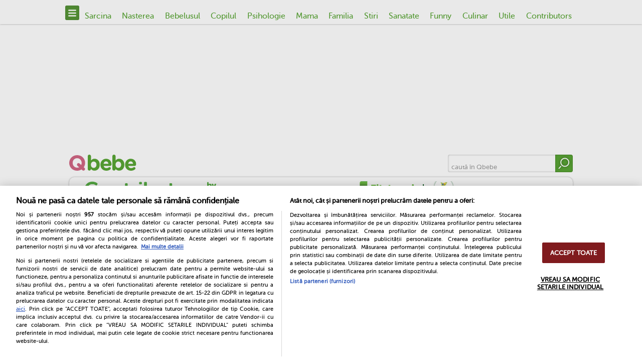

--- FILE ---
content_type: text/html; charset=utf-8
request_url: https://www.qbebe.ro/psihologie/dezvoltare_emotionala/care-este-cel-mai-infricosator-lucru-despre-tine-in-functie-de-cand-te-ai-nascut
body_size: 25794
content:
<!doctype html>
<html lang="ro">
    <head>
        <title>Cel mai infricosator lucru despre tine in functie de cand te-ai nascut | Qbebe.ro</title>
<meta name="description" content="Care este cel mai infricosator lucru despre tine in functie de cand te-ai nascut poti afla si din articolul de mai sus. Te-ai gandit pana acum la asa ceva?" />
<meta name="keywords" content="ordinea nasterii, trasaturile de personalitate si ordinea nasterii, ce spune despre tine ordinea in care te-ai nascut" />
<meta http-equiv="Content-language" content="ro" />
<meta http-equiv="Content-Type" content="text/html; charset=utf-8" />
<meta http-equiv="X-UA-Compatible" content="IE=edge">
<meta property="fb:app_id" content="10153858999691694" />
<meta property="article:publisher" content="https://www.facebook.com/Qbebe.ro" />
<meta property="article:author" content="https://www.facebook.com/alina.nedelcu.75436" />
<meta property="og:locale" content="ro_RO" />
<meta property="og:site_name" content="Qbebe" />
<meta property="og:title" content="Care este cel mai înfricoșător lucru despre tine în funcție de când te-ai născut" />
<meta property="og:description" content="Care este cel mai infricosator lucru despre tine in functie de cand te-ai nascut poti afla si din articolul de mai sus. Te-ai gandit pana acum la asa ceva?" />
<meta property="og:type" content="article" />
<meta property="og:image" content="https://www.qbebe.ro/public/uploads/articole/thumbs5/48757.jpg?v=1667206883" />
<meta property="og:url" content="https://www.qbebe.ro/psihologie/dezvoltare_emotionala/care-este-cel-mai-infricosator-lucru-despre-tine-in-functie-de-cand-te-ai-nascut" />
<meta property="og:image:width" content="762" />
<meta property="og:image:height" content="400" />
    <link rel="canonical" href="https://www.qbebe.ro/psihologie/dezvoltare_emotionala/care-este-cel-mai-infricosator-lucru-despre-tine-in-functie-de-cand-te-ai-nascut" />
<meta name="cXenseParse:pageclass" content="article"/>
<meta name="cXenseParse:url" content="https://www.qbebe.ro/psihologie/dezvoltare_emotionala/care-este-cel-mai-infricosator-lucru-despre-tine-in-functie-de-cand-te-ai-nascut"/>

<!--<link rel="stylesheet" type="text/css" href="/public/qbebe/css/slick.min.css"/>-->
<!--<link rel="stylesheet" type="text/css" href="/public/qbebe/css/fonts.min.css"/>-->

<link rel="preload" href="/public/qbebe/css/fonts/MuseoSansRounded-500-webfont.woff2" as="font" type="font/woff2" crossorigin="anonymous">
<link rel="preload" href="/public/qbebe/css/fonts/MuseoSansRounded-700-webfont.woff2" as="font" type="font/woff2" crossorigin="anonymous">

<style>
    @charset 'UTF-8';/*!* Icons *!*/.slick-next,.slick-prev{font-size:0;line-height:0;position:absolute;display:block;width:30px;height:30px;padding:0;cursor:pointer;color:transparent;border:none;outline:0;background:0 0;z-index:50;bottom:-40px}.slick-next:focus,.slick-next:hover,.slick-prev:focus,.slick-prev:hover{color:transparent;outline:0;background:0 0}.slick-next:focus:before,.slick-next:hover:before,.slick-prev:focus:before,.slick-prev:hover:before{opacity:1}.slick-next.slick-disabled:before,.slick-prev.slick-disabled:before{opacity:.25}.slick-next:before,.slick-prev:before{font-family:"Soho Gothic Pro Regular",sans-serif;font-size:22px;line-height:1;color:#0280b7;-webkit-font-smoothing:antialiased;-moz-osx-font-smoothing:grayscale;width:1.4em;display:block;height:1.4em;border-radius:50%;background:#fff;background:#58a534;box-shadow:inset 0 0 20px rgba(68,68,68,.4);justify-content:center;transition:background .25s}.slick-next:hover:before,.slick-prev:hover:before{background:#d16784}.slick-prev{right:67px}[dir=rtl] .slick-prev{right:-25px;left:auto}.slick-prev:before{content:url(/public/qbebe/images/arrow.svg)}[dir=rtl] .slick-prev:before{content:'\203a'}.slick-next{right:27px}[dir=rtl] .slick-next{right:auto;left:-25px}.slick-next:before{content:url(/public/qbebe/images/arrow.svg);transform:rotate(180deg)}[dir=rtl] .slick-next:before{content:'\2039'}.slick-dots{position:absolute;bottom:-40px;left:24px;display:block;width:auto;padding:0;margin:0;list-style:none;text-align:center}.slick-dots li{position:relative;display:inline-block;width:10px;height:10px;margin:0 5px;padding:0;cursor:pointer}.slick-dots li button{font-size:0;line-height:0;display:block;width:10px;height:10px;padding:5px;cursor:pointer;color:transparent;border:0;outline:0;background:#58a534;border-radius:50%;box-shadow:inset 0 0 4px rgba(68,68,68,.8);transition:background .25s}.slick-dots li button:hover{background:#d16784}.slick-dots li button:focus,.slick-dots li button:hover{outline:0}.slick-dots li button:focus:before,.slick-dots li button:hover:before{opacity:1}.slick-dots li button:before{font-size:6px;line-height:20px;position:absolute;top:0;left:0;width:10px;height:10px;background:#58a534;opacity:.25}.slick-dots li.slick-active button:before{opacity:.75;color:#000}.slick-dots li.slick-active button{background:#dd8ca2}.slick-slider{position:relative;display:block;box-sizing:border-box;-webkit-user-select:none;-moz-user-select:none;-ms-user-select:none;user-select:none;-webkit-touch-callout:none;-khtml-user-select:none;-ms-touch-action:pan-y;touch-action:pan-y;-webkit-tap-highlight-color:transparent}.slick-list{position:relative;display:block;overflow:hidden;margin:0;padding:0}.slick-list:focus{outline:0}.slick-list.dragging{cursor:pointer;cursor:hand}.slick-slider .slick-list,.slick-slider .slick-track{-webkit-transform:translate3d(0,0,0);-moz-transform:translate3d(0,0,0);-ms-transform:translate3d(0,0,0);-o-transform:translate3d(0,0,0);transform:translate3d(0,0,0)}.slick-track{position:relative;top:0;left:0;display:block;margin-left:auto;margin-right:auto}.slick-track:after,.slick-track:before{display:table;content:''}.slick-track:after{clear:both}.slick-loading .slick-track{visibility:hidden}.slick-slide{float:left;padding:.2em .625em;height:100%;min-height:1px}[dir=rtl] .slick-slide{float:right}.slick-slide img{display:block}.slick-slide.slick-loading img{display:none}.slick-slide.dragging img{pointer-events:none}.slick-loading .slick-slide{visibility:hidden}.slick-vertical .slick-slide{display:block;height:auto;border:1px solid transparent}.slick-arrow.slick-hidden{display:none}    @font-face{font-family:museo_sans_rounded500;src:url(/public/qbebe/css/fonts/MuseoSansRounded-500-webfont.eot);src:url(/public/qbebe/css/fonts/MuseoSansRounded-500-webfont.eot?#iefix) format('embedded-opentype'),url(/public/qbebe/css/fonts/MuseoSansRounded-500-webfont.woff2) format('woff2'),url(/public/qbebe/css/fonts/MuseoSansRounded-500-webfont.woff) format('woff'),url(/public/qbebe/css/fonts/MuseoSansRounded-500-webfont.ttf) format('truetype'),url(/public/qbebe/css/fonts/MuseoSansRounded-500-webfont.svg#museo_sans_rounded500) format('svg');font-weight:400;font-style:normal}@font-face{font-family:museo_sans_rounded500_italic;src:url(/public/qbebe/css/fonts/MuseoSansRounded-500_Italic_22-webfont.eot);src:url(/public/qbebe/css/fonts/MuseoSansRounded-500_Italic_22-webfont.eot?#iefix) format('embedded-opentype'),url(/public/qbebe/css/fonts/MuseoSansRounded-500_Italic_22-webfont.woff2) format('woff2'),url(/public/qbebe/css/fonts/MuseoSansRounded-500_Italic_22-webfont.woff) format('woff'),url(/public/qbebe/css/fonts/MuseoSansRounded-500_Italic_22-webfont.ttf) format('truetype'),url(/public/qbebe/css/fonts/MuseoSansRounded-500_Italic_22-webfont.svg#museo_sans_rounded500_italic) format('svg');font-weight:400;font-style:normal}@font-face{font-family:museo_sans_rounded700;src:url(/public/qbebe/css/fonts/MuseoSansRounded-700-webfont.eot);src:url(/public/qbebe/css/fonts/MuseoSansRounded-700-webfont.eot?#iefix) format('embedded-opentype'),url(/public/qbebe/css/fonts/MuseoSansRounded-700-webfont.woff2) format('woff2'),url(/public/qbebe/css/fonts/MuseoSansRounded-700-webfont.woff) format('woff'),url(/public/qbebe/css/fonts/MuseoSansRounded-700-webfont.ttf) format('truetype'),url(/public/qbebe/css/fonts/MuseoSansRounded-700-webfont.svg#museo_sans_rounded700) format('svg');font-weight:400;font-style:normal}</style>

<meta name="application-name" content="Qbebe" />
<link rel="shortcut icon" href="/public/qbebe/images/icons/favicon.ico">
<meta name="msapplication-TileColor" content="#000000" />
<meta name="msapplication-square70x70logo" content="/public/qbebe/images/icons/mstile-70x70.png" />
<meta name="msapplication-square150x150logo" content="/public/qbebe/images/icons/mstile-150x150.png" />
<meta name="msapplication-wide310x150logo" content="/public/qbebe/images/icons/mstile-310x150.png" />
<meta name="msapplication-square310x310logo" content="/public/qbebe/images/icons/mstile-310x310.png" />
<link rel="apple-touch-icon" href="/public/qbebe/images/icons/apple-touch-icon.png">
<link rel="apple-touch-icon" sizes="76x76" href="/public/qbebe/images/icons/apple-touch-icon-76x76.png">
<link rel="apple-touch-icon" sizes="120x120" href="/public/qbebe/images/icons/apple-touch-icon-120x120.png">
<link rel="apple-touch-icon" sizes="152x152" href="/public/qbebe/images/icons/apple-touch-icon-152x152.png">
<link rel="apple-touch-icon" sizes="180x180" href="/public/qbebe/images/icons/apple-touch-icon-180x180.png">
<link rel="apple-touch-icon-precomposed apple-touch-icon" href="/public/qbebe/images/icons/apple-touch-icon-precomposed.png">
<link rel="icon" type="image/png" sizes="160x160" href="/public/qbebe/images/icons/favicon-160x160.png">
<link rel="icon" type="image/png" sizes="32x32" href="/public/qbebe/images/icons/favicon-32x32.png">
<link rel="icon" type="image/png" sizes="16x16" href="/public/qbebe/images/icons/favicon-16x16.png">
<meta name="viewport" content="width=device-width, user-scalable=no, initial-scale=1.0, maximum-scale=1.0, minimum-scale=1.0">

<script>
    var myKeys = "psihologie/dezvoltare_emotionala/care-este-cel-mai-infricosator-lucru-despre-tine-in-functie-de-cand-te-ai-nascut";
    var myKeysDFP = "psihologie";
    var myKeysSection = "post";
    var articleDisplay = "articol";
    var hideBanners = 0;
</script>

<script id="uniqode_sync" type="text/javascript" data-no-optimize="1" data-no-defer="1">
    var uniqode = uniqode || {};
    uniqode.cmd = uniqode.cmd || [];
    uniqode.cmd.push(['page', {
        site: "qbebe",
        section: myKeysSection,
        category: [myKeysDFP],
        subcategory: [],
        article: null,
        tags: [],
        client: null,
        targeting: [['article_display',articleDisplay]],
    }]);
    var googletag = googletag || {};
    googletag.cmd = googletag.cmd || [];
    var cX = cX || { options: { consent: true } };
    cX.callQueue = cX.callQueue || [];
    var uqhb = uqhb || {};
    uqhb.que = uqhb.que || [];
</script>
<script src="https://ineed2s.ro/qbebe.ro/uniqode.sync.min.js"  type="text/javascript" data-cfasync="false" data-no-optimize="1" data-no-defer="1" async></script>

<meta property="fb:pages" content="337353132906" />

<!-- Global site tag (gtag.js) - Google Analytics -->
<script>
window.dataLayer = window.dataLayer || [];
function gtag(){dataLayer.push(arguments);}
gtag('js', new Date());

gtag('config', 'G-63RK99BGP1', { 'anonymize_ip': true, 'use_amp_client_id': true });
gtag('consent', 'default', {'ad_storage': 'denied', 'ad_user_data': 'denied', 'ad_personalization': 'denied', 'analytics_storage': 'denied' });
</script>
<script async src="https://www.googletagmanager.com/gtag/js?id=G-63RK99BGP1"></script>

<!-- Meta Pixel Code -->
<script>
!function(f,b,e,v,n,t,s)
{if(f.fbq)return;n=f.fbq=function(){n.callMethod?
n.callMethod.apply(n,arguments):n.queue.push(arguments)};
if(!f._fbq)f._fbq=n;n.push=n;n.loaded=!0;n.version='2.0';
n.queue=[];t=b.createElement(e);t.async=!0;
t.src=v;s=b.getElementsByTagName(e)[0];
s.parentNode.insertBefore(t,s)}(window, document,'script',
'https://connect.facebook.net/en_US/fbevents.js');
fbq('init', '1448399165914615');
fbq('track', 'PageView');
</script>
<noscript><img loading="lazy" loading="lazy" height="1" width="1" style="display:none"
src="https://www.facebook.com/tr?id=1448399165914615&ev=PageView&noscript=1"
/></noscript>
<!-- End Meta Pixel Code -->

<meta name='profitshareid' content='9e45ea25702398124369d0493155f662' />


        <link rel="stylesheet"
              type="text/css"
              href="/public/qbebe/css/styles.min.css?v=1.0.73"/>
    </head>
    <body class="">
        <!-- insert code here -->
<script> var ad = document.createElement('div'); ad.id = 'AdSense'; ad.className = 'AdSense'; ad.style.display = 'block'; ad.style.position = 'absolute'; ad.style.top = '-1px'; ad.style.height = '1px'; document.body.appendChild(ad); </script>
<div class="navcon mainNav">
    <nav>
        <div class="menu" id="showNav"><img loading="lazy" src="/public/qbebe/images/menu.svg" alt=""></div>
                    <ul>
                                    <li><a href="https://www.qbebe.ro/sarcina" >Sarcina</a></li>
                                    <li><a href="https://www.qbebe.ro/nasterea" >Nasterea</a></li>
                                    <li><a href="https://www.qbebe.ro/bebelusul" >Bebelusul</a></li>
                                    <li><a href="https://www.qbebe.ro/copilul" >Copilul</a></li>
                                    <li><a href="https://www.qbebe.ro/psihologie" >Psihologie</a></li>
                                    <li><a href="https://www.qbebe.ro/mama" >Mama</a></li>
                                    <li><a href="https://www.qbebe.ro/familia" >Familia</a></li>
                                    <li><a href="https://www.qbebe.ro/stiri" >Stiri</a></li>
                                    <li><a href="https://www.qbebe.ro/sanatate" >Sanatate</a></li>
                                    <li><a href="https://www.qbebe.ro/funny" >Funny</a></li>
                                    <li><a href="/retete_culinare" >Culinar</a></li>
                                    <li><a href="https://www.qbebe.ro/utile" >Utile</a></li>
                                    <li><a href="https://www.qbebe.ro/contributors" >Contributors</a></li>
                                <li class="logo"><a href="/"><img loading="lazy" src="/public/qbebe/images/logo.svg" alt="Qbebe"></a></li>
            </ul>
            </nav>

    <div class="navigation ">
        <ul class="mainCats">
                                                <li>
                        <a href="https://www.qbebe.ro/sarcina" >Sarcina</a><span class="more"><img loading="lazy" src="/public/qbebe/images/arrow.svg" alt=""></span>                    </li>
                                            <li class="subCat">
                            <ul>
                                <li class="mainCat"><span class="less"><img loading="lazy" src="/public/qbebe/images/arrow.svg" alt=""></span><a href="https://www.qbebe.ro/sarcina" >Sarcina</a></li>
                                                                    <li><a href="https://www.qbebe.ro/sarcina/despre_sarcina" >Despre sarcina</a></li>
                                                                    <li><a href="https://www.qbebe.ro/sarcina/conceptia%2C_fertilitatea" >Conceptia, fertilitatea</a></li>
                                                                    <li><a href="https://www.qbebe.ro/sarcina/probleme_in_sarcina" >Probleme in sarcina</a></li>
                                                                    <li><a href="https://www.qbebe.ro/sarcina/sarcina_pe_saptamani" >Sarcina pe saptamani</a></li>
                                                                    <li><a href="https://www.qbebe.ro/sarcina/analize_sarcina" >Analize sarcina</a></li>
                                                                    <li><a href="https://www.qbebe.ro/sarcina/alimentatia_in_sarcina" >Alimentatia in sarcina</a></li>
                                                                    <li><a href="https://www.qbebe.ro/sarcina/intrebari_sarcina" >Intrebari sarcina</a></li>
                                                            </ul>
                        </li>
                                                        <li>
                        <a href="https://www.qbebe.ro/nasterea" >Nasterea</a><span class="more"><img loading="lazy" src="/public/qbebe/images/arrow.svg" alt=""></span>                    </li>
                                            <li class="subCat">
                            <ul>
                                <li class="mainCat"><span class="less"><img loading="lazy" src="/public/qbebe/images/arrow.svg" alt=""></span><a href="https://www.qbebe.ro/nasterea" >Nasterea</a></li>
                                                                    <li><a href="https://www.qbebe.ro/nasterea/semnele_nasterii" >Semnele nasterii</a></li>
                                                                    <li><a href="https://www.qbebe.ro/nasterea/metode_de_nastere" >Metode de nastere</a></li>
                                                                    <li><a href="https://www.qbebe.ro/nasterea/nevoi_si_probleme" >Nevoi si probleme</a></li>
                                                                    <li><a href="https://www.qbebe.ro/nasterea/dupa_nastere" >Dupa nastere</a></li>
                                                                    <li><a href="https://www.qbebe.ro/nasterea/maternitati" >Maternitati</a></li>
                                                                    <li><a href="https://www.qbebe.ro/sarcina/intrebari_sarcina" >Intrebari sarcina</a></li>
                                                            </ul>
                        </li>
                                                        <li>
                        <a href="https://www.qbebe.ro/bebelusul" >Bebelusul</a><span class="more"><img loading="lazy" src="/public/qbebe/images/arrow.svg" alt=""></span>                    </li>
                                            <li class="subCat">
                            <ul>
                                <li class="mainCat"><span class="less"><img loading="lazy" src="/public/qbebe/images/arrow.svg" alt=""></span><a href="https://www.qbebe.ro/bebelusul" >Bebelusul</a></li>
                                                                    <li><a href="https://www.qbebe.ro/bebelusul/ingrijirea_bebelusului" >Ingrijirea bebelusului</a></li>
                                                                    <li><a href="https://www.qbebe.ro/bebelusul/alimentatie" >Alimentatie</a></li>
                                                                    <li><a href="https://www.qbebe.ro/bebelusul/alaptarea" >Alaptarea</a></li>
                                                                    <li><a href="https://www.qbebe.ro/copilul/sanatate" >Sanatate</a></li>
                                                                    <li><a href="https://www.qbebe.ro/bebelusul/bebelusul_pe_saptamani" >Bebelusul pe saptamani</a></li>
                                                                    <li><a href="https://www.qbebe.ro/bebelusul/dezvoltarea_bebelusului" >Dezvoltarea bebelusului</a></li>
                                                                    <li><a href="https://www.qbebe.ro/bebelusul/produse_bebelusi" >Produse bebelusi</a></li>
                                                                    <li><a href="https://www.qbebe.ro/bebelusul/intrebari_bebelusi" >Intrebari bebelusi</a></li>
                                                                    <li><a href="https://www.qbebe.ro/bebelusul/totul_despre_bebe" >TOTUL DESPRE BEBE</a></li>
                                                            </ul>
                        </li>
                                                        <li>
                        <a href="https://www.qbebe.ro/copilul" >Copilul</a><span class="more"><img loading="lazy" src="/public/qbebe/images/arrow.svg" alt=""></span>                    </li>
                                            <li class="subCat">
                            <ul>
                                <li class="mainCat"><span class="less"><img loading="lazy" src="/public/qbebe/images/arrow.svg" alt=""></span><a href="https://www.qbebe.ro/copilul" >Copilul</a></li>
                                                                    <li><a href="https://www.qbebe.ro/copilul/alimentatia_copilului" >Alimentatia copilului</a></li>
                                                                    <li><a href="https://www.qbebe.ro/copilul/sanatate" >Sanatate</a></li>
                                                                    <li><a href="https://www.qbebe.ro/copilul/ingrijirea_copilului" >Ingrijirea copilului</a></li>
                                                                    <li><a href="https://www.qbebe.ro/copilul/cresa_si_gradinita" >Cresa si Gradinita</a></li>
                                                                    <li><a href="https://www.qbebe.ro/copilul/moda" >Moda</a></li>
                                                                    <li><a href="https://www.qbebe.ro/copilul/intrebari_copii" >Intrebari copii</a></li>
                                                                    <li><a href="https://www.qbebe.ro/copilul/produse_copii" >Produse copii</a></li>
                                                                    <li><a href="https://www.qbebe.ro/psihologie/jocuri_si_activitati" >Jocuri si activitati</a></li>
                                                                    <li><a href="https://www.qbebe.ro/psihologie/live_qbebe" >LIVE Qbebe</a></li>
                                                            </ul>
                        </li>
                                                        <li>
                        <a href="https://www.qbebe.ro/psihologie" >Psihologie</a><span class="more"><img loading="lazy" src="/public/qbebe/images/arrow.svg" alt=""></span>                    </li>
                                            <li class="subCat">
                            <ul>
                                <li class="mainCat"><span class="less"><img loading="lazy" src="/public/qbebe/images/arrow.svg" alt=""></span><a href="https://www.qbebe.ro/psihologie" >Psihologie</a></li>
                                                                    <li><a href="https://www.qbebe.ro/psihologie/dezvoltare_cognitiva" >Dezvoltare cognitiva</a></li>
                                                                    <li><a href="https://www.qbebe.ro/psihologie/dezvoltare_emotionala" >Dezvoltare emotionala</a></li>
                                                                    <li><a href="https://www.qbebe.ro/psihologie/educatie_si_disciplina" >Educatie si disciplina</a></li>
                                                                    <li><a href="https://www.qbebe.ro/psihologie/probleme_de_comportament" >Probleme de comportament</a></li>
                                                            </ul>
                        </li>
                                                        <li>
                        <a href="https://www.qbebe.ro/mama" >Mama</a><span class="more"><img loading="lazy" src="/public/qbebe/images/arrow.svg" alt=""></span>                    </li>
                                            <li class="subCat">
                            <ul>
                                <li class="mainCat"><span class="less"><img loading="lazy" src="/public/qbebe/images/arrow.svg" alt=""></span><a href="https://www.qbebe.ro/mama" >Mama</a></li>
                                                                    <li><a href="https://www.qbebe.ro/bebelusul/alimentatie" >Alimentatie</a></li>
                                                                    <li><a href="https://www.qbebe.ro/mama/frumusete" >Frumusete</a></li>
                                                                    <li><a href="https://www.qbebe.ro/mama/moda_si_mondenitati" >Moda si Mondenitati</a></li>
                                                                    <li><a href="https://www.qbebe.ro/mama/diete" >Diete</a></li>
                                                                    <li><a href="https://www.qbebe.ro/mama/sanatate" >Sanatate</a></li>
                                                                    <li><a href="https://www.qbebe.ro/mama/legislatie" >Legislatie</a></li>
                                                                    <li><a href="https://www.qbebe.ro/mama/teste" >Teste</a></li>
                                                                    <li><a href="https://www.qbebe.ro/mama/interviuri_" >Interviuri </a></li>
                                                                    <li><a href="https://www.qbebe.ro/mama/mamici_care_ne_plac" >Mamici care ne plac</a></li>
                                                                    <li><a href="https://www.qbebe.ro/familia/adoptia" >Adoptia</a></li>
                                                            </ul>
                        </li>
                                                        <li>
                        <a href="https://www.qbebe.ro/familia" >Familia</a><span class="more"><img loading="lazy" src="/public/qbebe/images/arrow.svg" alt=""></span>                    </li>
                                            <li class="subCat">
                            <ul>
                                <li class="mainCat"><span class="less"><img loading="lazy" src="/public/qbebe/images/arrow.svg" alt=""></span><a href="https://www.qbebe.ro/familia" >Familia</a></li>
                                                                    <li><a href="https://www.qbebe.ro/familia/legislatie" >Legislatie</a></li>
                                                                    <li><a href="https://www.qbebe.ro/familia/casa_si_gradina" >Casa si gradina</a></li>
                                                                    <li><a href="https://www.qbebe.ro/familia/probleme_familiale" >Probleme familiale</a></li>
                                                                    <li><a href="https://www.qbebe.ro/familia/rolul_tatalui" >Rolul tatalui</a></li>
                                                                    <li><a href="https://www.qbebe.ro/familia/rolul_tatalui" >Rolul tatalui</a></li>
                                                                    <li><a href="https://www.qbebe.ro/familia/vacante" >Vacante</a></li>
                                                                    <li><a href="https://www.qbebe.ro/familia/cuplu" >Cuplu</a></li>
                                                                    <li><a href="https://www.qbebe.ro/familia/scoala_parintilor_responsabili" >Scoala Parintilor Responsabili</a></li>
                                                            </ul>
                        </li>
                                                        <li>
                        <a href="https://www.qbebe.ro/stiri" >Stiri</a>                    </li>
                                                        <li>
                        <a href="https://www.qbebe.ro/sanatate" >Sanatate</a><span class="more"><img loading="lazy" src="/public/qbebe/images/arrow.svg" alt=""></span>                    </li>
                                            <li class="subCat">
                            <ul>
                                <li class="mainCat"><span class="less"><img loading="lazy" src="/public/qbebe/images/arrow.svg" alt=""></span><a href="https://www.qbebe.ro/sanatate" >Sanatate</a></li>
                                                                    <li><a href="https://www.qbebe.ro/sanatate/alergologie_-_imunologie" >ALERGOLOGIE - IMUNOLOGIE</a></li>
                                                                    <li><a href="https://www.qbebe.ro/sanatate/cardiologie" >CARDIOLOGIE</a></li>
                                                                    <li><a href="https://www.qbebe.ro/sanatate/dermatologie" >DERMATOLOGIE</a></li>
                                                                    <li><a href="https://www.qbebe.ro/sanatate/endocrinologie" >ENDOCRINOLOGIE</a></li>
                                                                    <li><a href="https://www.qbebe.ro/sanatate/obstetrica_si_ginecologie" >OBSTETRICA si GINECOLOGIE</a></li>
                                                                    <li><a href="https://www.qbebe.ro/sanatate/infectioase" >INFECTIOASE</a></li>
                                                                    <li><a href="https://www.qbebe.ro/sanatate/neurologie" >NEUROLOGIE</a></li>
                                                                    <li><a href="https://www.qbebe.ro/sanatate/orl" >ORL</a></li>
                                                                    <li><a href="https://www.qbebe.ro/sanatate/ortopedie" >ORTOPEDIE</a></li>
                                                                    <li><a href="https://www.qbebe.ro/sanatate/oftalmologie" >OFTALMOLOGIE</a></li>
                                                                    <li><a href="https://www.qbebe.ro/sanatate/pediatrie" >PEDIATRIE</a></li>
                                                                    <li><a href="https://www.qbebe.ro/sanatate/pneumofiziologie" >PNEUMOFIZIOLOGIE</a></li>
                                                                    <li><a href="https://www.qbebe.ro/sanatate/reumatologie" >REUMATOLOGIE</a></li>
                                                                    <li><a href="https://www.qbebe.ro/sanatate/gastroenterologie" >GASTROENTEROLOGIE</a></li>
                                                                    <li><a href="https://www.qbebe.ro/sanatate/sexologie" >SEXOLOGIE</a></li>
                                                                    <li><a href="https://www.qbebe.ro/sanatate/stomatologie" >STOMATOLOGIE</a></li>
                                                                    <li><a href="https://www.qbebe.ro/sanatate/urologie" >UROLOGIE</a></li>
                                                                    <li><a href="https://www.qbebe.ro/sanatate/homeopatie" >HOMEOPATIE</a></li>
                                                                    <li><a href="https://www.qbebe.ro/sanatate/plante_medicinale" >Plante medicinale</a></li>
                                                                    <li><a href="https://www.qbebe.ro/sanatate/nutritie" >Nutritie</a></li>
                                                                    <li><a href="https://www.qbebe.ro/sanatate/remedii_naturiste" >Remedii naturiste</a></li>
                                                                    <li><a href="https://www.qbebe.ro/sanatate/farmacologie" >Farmacologie</a></li>
                                                                    <li><a href="https://www.qbebe.ro/sanatate/ghid_de_prim_ajutor" >Ghid de Prim Ajutor</a></li>
                                                            </ul>
                        </li>
                                                        <li>
                        <a href="https://www.qbebe.ro/funny" >Funny</a><span class="more"><img loading="lazy" src="/public/qbebe/images/arrow.svg" alt=""></span>                    </li>
                                            <li class="subCat">
                            <ul>
                                <li class="mainCat"><span class="less"><img loading="lazy" src="/public/qbebe/images/arrow.svg" alt=""></span><a href="https://www.qbebe.ro/funny" >Funny</a></li>
                                                                    <li><a href="https://www.qbebe.ro/funny/fun_mom" >Fun Mom</a></li>
                                                                    <li><a href="https://www.qbebe.ro/funny/dictionarul_mamicii_moderne" >Dictionarul mamicii moderne</a></li>
                                                                    <li><a href="https://www.qbebe.ro/funny/mesaje_si_felicitari" >Mesaje si felicitari</a></li>
                                                                    <li><a href="https://www.qbebe.ro/funny/campania_fii_informata" >Campania Fii informata</a></li>
                                                                    <li><a href="https://www.qbebe.ro/funny/intrebari_de_la_copii" >Intrebari de la copii</a></li>
                                                                    <li><a href="https://www.qbebe.ro/funny/horoscop_si_zodii" >Horoscop si Zodii</a></li>
                                                                    <li><a href="https://www.qbebe.ro/funny/recenzii_" >Recenzii</a></li>
                                                            </ul>
                        </li>
                                                        <li>
                        <a href="/retete_culinare" >Culinar</a>                    </li>
                                                        <li>
                        <a href="https://www.qbebe.ro/utile" >Utile</a><span class="more"><img loading="lazy" src="/public/qbebe/images/arrow.svg" alt=""></span>                    </li>
                                            <li class="subCat">
                            <ul>
                                <li class="mainCat"><span class="less"><img loading="lazy" src="/public/qbebe/images/arrow.svg" alt=""></span><a href="https://www.qbebe.ro/utile" >Utile</a></li>
                                                                    <li><a href="https://www.qbebe.ro/coltul_cu_activitati" >COLTUL CU ACTIVITATI</a></li>
                                                                    <li><a href="https://www.qbebe.ro/utile/povesti" >Povesti</a></li>
                                                                    <li><a href="https://www.qbebe.ro/utile/poezii" >Poezii</a></li>
                                                                    <li><a href="https://www.qbebe.ro/utile/ghicitori" >Ghicitori</a></li>
                                                                    <li><a href="https://www.qbebe.ro/utile/muzica_pentru_copii" >Muzica pentru copii</a></li>
                                                                    <li><a href="https://www.qbebe.ro/utile/nume_copii" >Nume copii</a></li>
                                                                    <li><a href="https://www.qbebe.ro/utile/dictionar_medical" >Dictionar medical</a></li>
                                                                    <li><a href="https://www.qbebe.ro/utile/calculator_sarcina" >Calculator sarcina</a></li>
                                                                    <li><a href="https://www.qbebe.ro/utile/calculator_ovulatie" >Calculator ovulatie</a></li>
                                                                    <li><a href="https://www.qbebe.ro/utile/calculator-necesar-zilnic-de-calorii" >Calculator necesar zilnic de calorii</a></li>
                                                                    <li><a href="https://www.qbebe.ro/utile/calculator-greutate-ideala" >Calculator greutate ideala</a></li>
                                                                    <li><a href="https://www.qbebe.ro/utile/calculator-greutate-in-sarcina" >Calculator greutate in sarcina</a></li>
                                                                    <li><a href="https://www.qbebe.ro/utile/desene_de_colorat" >Desene de colorat</a></li>
                                                                    <li><a href="https://www.qbebe.ro/intrebari-si-raspunsuri" >Intrebari si raspunsuri</a></li>
                                                            </ul>
                        </li>
                                                        <li>
                        <a href="https://www.qbebe.ro/contributors" >Contributors</a>                    </li>
                                                        </ul>
    </div>

    <div class="navBg" id="hideNav"></div>

</div>

<div class="branding">
    <!-- /1011785/Qbebe.ro/branding -->
<div id='div-gpt-ad-1632230344258-0' class="brandingQbebe" style="height: 250px;width:100%;margin:auto;"></div></div>

<header>
            <div class="logo"><a href="/"><img loading="lazy" src="/public/qbebe/images/logo.svg" alt="Qbebe"></a></div>
        <form method="GET" action="/cauta" target="_top" class="search ris">
        <input type="hidden" name="key" value="31fefc0e570cb3860f2a6d4b38c6490d" />
        <input type="hidden" name="keySaloane" value="" />
        <input type="text" name="text" placeholder="caută în Qbebe">
        <button type="submit"><img loading="lazy" src="/public/qbebe/images/search.svg" alt=""></button>
    </form>
</header>

        <div class="featuredBrandsCon">
        <div class="ros featuredBrands">
                            <div class="brand">
                    <a href="/contributors"
                       class="trackLink"
                       data-track-category="qbebe"
                       data-track-action="click"
                       data-track-url="featuredBrands-contributors">
                        <img loading="lazy" src="/public/uploads/featured_brands/original/2.png" alt="Contributors">
                    </a>
                </div>
                            <div class="brand">
                    <a href="/fitoterapie-by-dr-phyto"
                       class="trackLink"
                       data-track-category="qbebe"
                       data-track-action="click"
                       data-track-url="featuredBrands-fitoterapie-by-dr-phyto">
                        <img loading="lazy" src="/public/uploads/featured_brands/original/9.png?v=1761314277" alt="Fitoterapie by Dr. Phyto">
                    </a>
                </div>
                    </div>
    </div>


    
<!--Edit button-->

<div class="articleHead">
    <!-- Breadcrumbs -->
    <div class="breadcrumbsCon">
        <div class="breadcrumbs">
            <a href="/">Home</a>
            › <a href="/psihologie" title="Psihologie">Psihologie</a>
                            › <a href="/psihologie/dezvoltare_emotionala" title="Dezvoltare emotionala">Dezvoltare emotionala</a>
                        › <span>Care este cel mai înfricoșător lucru despre tine în funcție de când te-ai născut</span>
        </div>
    </div>
        <script type="application/ld+json">
            {
                "@context": "https://schema.org",
                "@type": "BreadcrumbList",
                "itemListElement": [{
                    "@type": "ListItem",
                    "position": 1,
                    "name": "Psihologie",
                    "item": "https://www.qbebe.ro/psihologie"
                },
                                {
                    "@type": "ListItem",
                    "position": 2,
                    "name": "Dezvoltare emotionala",
                    "item": "https://www.qbebe.ro/psihologie/dezvoltare_emotionala"
                },
                                {
                    "@type": "ListItem",
                    "position": 3,
                    "name": "Care este cel mai înfricoșător lucru despre tine în funcție de când te-ai născut"
                }]
            }
        </script>
    <!-- Breadcrumbs (end) -->

    <h1>Care este cel mai înfricoșător lucru despre tine în funcție de când te-ai născut</h1>
            <p class="mainPicCon"><img loading="lazy" src="/public/uploads/articole/thumbs5/48757.jpg?v=1667206883" alt="Care este cel mai înfricoșător lucru despre tine în funcție de când te-ai născut"></p>
        
    <div class="authorIntro">
        <div class="authorAndDateCon">
            <div class="authorPic">
                <img loading="lazy" class="ros" src="/public/uploads/autori/thumbs/14.jpg" alt="Alina Nedelcu - Redactor Senior">
            </div>
            <div class="authorAndDate">
                <div class="articleAuthor">De
                                            <a href="/autor/alina_nedelcu_-_redactor_senior">Alina Nedelcu - Redactor Senior</a>
                                    </div>
                <div class="articleDate">
                    <span class="date">
                                                Luni, 31.10.2022                                            </span>
                </div>
            </div>
        </div>

                    <div class="ad" id="adArticle0">
                            </div>
        
        <p>Fie că este vorba despre anumite obiceiuri pe care le ai, fie că este vorba despre comportamente sau despre g&acirc;nduri pe care pur și simplu nu ți le poți scoate din minte, conștientizezi faptul că nici ție nu &icirc;ți lipsește o latură &icirc;ntunecată. Știai &icirc;nsă că ea este influențată, din anumite puncte de vedere, și de ordinea nașterii? Ca să poți &icirc;nțelege mai bine despre ce este vorba și ca să &icirc;ți dai seama care este cel mai &icirc;nfricoșător lucru despre tine, parcurge cu atenție și articolul de mai jos.&nbsp;</p>    </div>
</div>
    <div class="billboard"><!-- /1011785/Qbebe.ro/billboard_1 -->
<div id='div-gpt-ad-1632238914315-0' style="height: 250px;width:1024px;"></div></div>
        <a name="main"></a>
        <div class="content ">
            <main>
                <!-- Article -->
<article class=" ">
    <a name="galerie"></a>
    <!-- Title & other info moved up, in header -->

    <!-- Revizor-->
    
    
    
        <!-- Filters SECTIUNE_CULINAR -->
                            
        <!-- Article content -->
            <div id="articleText">
                                <h2>Dacă ești cel mai mare dintre copii</h2>
<p>Nu te consideri o persoană masochistă, &icirc;nsă ești &icirc;n căutarea acelor experiențe care să &icirc;ți dăruiască senzații tari. De pildă, nu &icirc;ți este deloc teamă să &icirc;ți faci un tatuaj ci, dimpotrivă, &icirc;ți place să simți cum acele folosite &icirc;ți pătrund &icirc;n piele. &Icirc;n același timp, nu te sperie s&acirc;ngele. &Icirc;n plus, &icirc;n privința activităților sexuale, ești satisfăcută &icirc;n momentul &icirc;n care acestea nu sunt lipsite de duritate.</p>
<p><img loading="lazy" src="/uploads/articole_cms/articole_imagini/alina_nedelcu_148/2022.10.31/cel-mai-infricosator-lucru-despre-tine-daca-esti-sora-cea-mai-mare-iti-place-sa-simti-si-durerea.jpg" alt="femeie tanara cu geaca de piele neagra care isi face un tatuaj" caption="false" width="600" height="400" /></p>
<p>Totodată, psihologul și autorul Kevin Leman, a atras atenția, &icirc;n cartea &bdquo;<a href="https://www.amazon.com/Birth-Order-Book-Why-You/dp/0800734068" rel="nofollow noopener" target="_blank">The Birth Order Book: Why You Are the Way You Are</a>&rdquo;, că <a href="/psihologie/dezvoltare_emotionala/personalitatea_copilului_in_functie_de_ordinea_nasterii" rel="noopener" target="_blank">primul născut</a> nu suportă sub nicio formă eșecul. Se &icirc;nt&acirc;mplă așa &icirc;ntruc&acirc;t adesea este deosebit de perfecționist și, &icirc;n aceste condiții, alege una dintre aceste căi: fie abandonează totul, fie inițiază un demers ciudat, care &icirc;i poate speria pe cei din jurul său.&nbsp;</p>
<h2>Dacă ești copilul mijlociu</h2>
<p>Ești mereu preocupată să observi detalii despre persoanele străine. Imaginația te &icirc;ndeamnă să faci diverse &bdquo;scenarii&rdquo; &icirc;n legătură cu acestea, scenarii care sunt at&acirc;t de complexe, &icirc;nc&acirc;t le dai de g&acirc;ndit celor din preajma ta. Spre exemplu, c&acirc;nd treci pe l&acirc;ngă o casă &icirc;n care luminile sunt aprinse, te apuci imediat să te g&acirc;ndești la ce fac &icirc;n acele momente cei de acolo, c&acirc;te persoane sunt etc. Cu at&acirc;t mai mult c&acirc;t cineva &icirc;ți st&acirc;rnește interesul, ești gata chiar să-i faci o fotografie pe ascuns.&nbsp;&nbsp;</p>
<p>&Icirc;ntruc&acirc;t copilul mijlociu se străduiește să negocieze &icirc;ntre rolurile pe care le are cel mai mare și cele pe care le are cel mic, nu este surprinzător că ești expertă &icirc;n negociere. Cu toate acestea, &icirc;i poți speria pe apropiații tăi c&acirc;nd negociezi cu ei și &icirc;i convingi să facă și lucruri la care nici nu s-ar fi g&acirc;ndit vreodată.&nbsp;</p>
<h2>Dacă ești mezina familiei</h2>
<p>Ceea ce te ajută să te remarci este imaginația ta debordantă, creativitatea de care dai dovadă &icirc;n cele mai diverse situații. &Icirc;ncă de c&acirc;nd erai mică membrii familiei și prietenii te-au surprins cum inventai povești, cum scriai versuri sau cum desenai. Nu poți să spui &icirc;nsă că nu i-ai speriat c&acirc;nd creațiile tale &icirc;ți dezvăluiau și latura &icirc;ntunecată. De altfel, c&acirc;nd te jucai, fără să &icirc;ți dai seama dezvăluiai un lucru &icirc;nfricoșător despre tine: nu ezitai să-ți pui jucăriile preferate &icirc;n situații periculoase cum ar fi, de exemplu, &icirc;ți imaginai că se duceau &icirc;n mijlocul unui incendiu sau că se răsturnau cu mașina &icirc;ntr-o apă.&nbsp;</p>
<h2>Dacă ești soră geamănă</h2>
<p>Un obicei pe care &icirc;l ai și care te poate speria uneori chiar și pe tine este acesta: &icirc;ți place să vorbești singură c&acirc;nd nu ești &icirc;n public. Nu te limitezi &icirc;nsă la 1-2 enunțuri, ci ajungi să porți o adevărată conversație. &Icirc;nsă cel mai &icirc;nfricoșător lucru despre tine se dezvăluie c&acirc;nd ești &icirc;n afara casei tale: te uiți foarte insistent la cei din jurul tău, ajung&acirc;nd chiar să-i urmărești. Adori să procedezi așa &icirc;ntruc&acirc;t ești dornică să-ți construiești &bdquo;scenarii&rdquo; despre ei, spre exemplu cum ai reacționa dacă ai fi parte din grupul respectiv, ce i-ai spune persoanei asupra căreia ți-ai fixat privirile etc.</p>
<p>De asemenea, &icirc;i poți speria pe cei din preajmă datorită unei abilități speciale: telepatia. Astfel, se poate &icirc;nt&acirc;mpla de multe ori ca <a href="/stiri/reactia-furioasa-a-unei-mame-cand-a-vazut-ca-sotul-ei-insemna-gemenii-cu-markerul-pentru-ca-nu-ii-putea-diferentia" rel="noopener" target="_blank">gemenii</a> să ajungă să comunice prin intermediul telepatiei și &icirc;n aceste condiții să se poată sprijini mai bine unul pe altul.&nbsp;&nbsp;</p>
<p><img loading="lazy" src="/uploads/articole_cms/articole_imagini/alina_nedelcu_148/2022.10.31/cel-mai-infricosator-lucru-despre-tine-daca-provii-din-gemeni-telepatia.jpg" alt="doua surori gemene stand una langa cealalta si prinzandu-si parul intr-o singura coada" caption="false" width="600" height="400" /></p>
<h2>Dacă ești singură la părinți</h2>
<p>Pe de o parte, cel mai &icirc;nfricoșător lucru despre tine este următorul: c&acirc;nd citești o carte sau vizionezi un film, &icirc;ți atrag atenția &icirc;n primul r&acirc;nd personajele negative. De pildă, Hannibal Lecter, Norman Bates sau Walter White sunt doar c&acirc;teva exemple de eroi care te fascinează, cu care simți că rezonezi. Ești atrasă &icirc;n special de inteligența lor, de impactul pe care &icirc;l au asupra celorlalți și te străduiești să &icirc;nțelegi mai bine cum le funcționa mintea. &Icirc;n anumite ipostaze, ajungi să &icirc;ți dorești să te identifici și cu asemenea personaje.&nbsp;</p>
<p>Pe de altă parte, poți uimi și speria totodată prin faptul că ești mult mai matură dec&acirc;t v&acirc;rsta pe care o ai. Uneori, fără să vrei, &icirc;i poți face pe ceilalți să nu se simtă tocmai confortabil &icirc;n preajma ta. &Icirc;n general, copiii singuri la părinți petrec mult timp &icirc;n preajma persoanelor adulte și de aceea se maturizează mai rapid dec&acirc;t cei care au frați sau surori.&nbsp;</p>            </div>
        <!-- Article content (end) -->

        <!-- Pagination -->
        <!-- Gallery pagination -->
                    <!-- Article pagination -->
            <div class="pagenav">
                <ul>
                                                                                                </ul>
            </div><!-- pagenav -->
            <!-- Article pagination -->
                <!-- Pagination (end) -->

        
                    <div id="articleVezi">
                <div class="readMoreSlider">
                                            <a href="/psihologie/dezvoltare_emotionala/ai-fost-oaia-neagra-a-familiei-uite-cum-iti-afecteaza-viata-acest-lucru"
                           class="trackLink readMoreSlide ros"
                           data-track-category="qbebe"
                           data-track-action="click"
                           data-track-url="from-article-veziSi"
                        >
                            <div class="readMoreSlidePic">
                                <img loading="lazy" src="/public/uploads/articole/thumbs2/51670.jpg?v=1701090386" alt="Ai fost „oaia neagră” a familiei? Uite cum îți afectează viața acest lucru">
                            </div>
                            <span class="readMoreSlideTitle">Ai fost „oaia neagră” a familiei? Uite cum îți afectează viața acest lucru</span>
                        </a>
                                            <a href="/psihologie/educatie_si_disciplina/inventia-geniala-cu-care-aceasta-mama-isi-tine-copilul-ocupat-ore-intregi"
                           class="trackLink readMoreSlide ros"
                           data-track-category="qbebe"
                           data-track-action="click"
                           data-track-url="from-article-veziSi"
                        >
                            <div class="readMoreSlidePic">
                                <img loading="lazy" src="/public/uploads/articole/thumbs2/51261.jpg?v=1696499182" alt="Invenția genială cu care această mamă își ține copilul ocupat ore întregi">
                            </div>
                            <span class="readMoreSlideTitle">Invenția genială cu care această mamă își ține copilul ocupat ore întregi</span>
                        </a>
                                            <a href="/psihologie/dezvoltare_emotionala/ce-trebuie-sa-faci-pentru-a-gasi-echilibrul-in-viata-in-functie-de-ordinea-in-care-te-ai-nascut"
                           class="trackLink readMoreSlide ros"
                           data-track-category="qbebe"
                           data-track-action="click"
                           data-track-url="from-article-veziSi"
                        >
                            <div class="readMoreSlidePic">
                                <img loading="lazy" src="/public/uploads/articole/thumbs2/50302.jpg?v=1683626984" alt="Ce trebuie să faci pentru a găsi echilibrul în viață, în funcție de ordinea în care te-ai născut">
                            </div>
                            <span class="readMoreSlideTitle">Ce trebuie să faci pentru a găsi echilibrul în viață, în funcție de ordinea în care te-ai...</span>
                        </a>
                                    </div>
            </div>

        
                    <p class="source noDrop">Surse foto: istockphoto.com</p>
        
                    <p class="source noDrop">Surse articol: <em>bustle.com, realsimple.com, thoughtcatalog.com</em></p>
        

        <!-- Urmatorul articol-->
                    <a class="articolulUrmator trackLink ros"
               href="/psihologie/dezvoltare_emotionala/cel-mai-banal-lucru-care-poate-face-o-diferenta-enorma-in-relatia-ta-cu-copilul"
               class="trackLink"
               data-track-category="qbebe"
               data-track-action="click"
               data-track-url="from-articolulUrmator">
                <div class="readMoreSlideTextContainer">
                    <span>Articolul urmator</span>
                    <div class="readMoreSlideTitle">Cel mai banal lucru care poate face o diferență enormă în relația ta cu copilul</div>
                </div>
                <div class="readMoreSlidePicContainer">
                        <img loading="lazy" src="/public/uploads/articole/thumbs3/51237.jpg?v=1696324852" alt="Cel mai banal lucru care poate face o diferență enormă în relația ta cu copilul" class="readMoreSlidePic">
                </div>
            </a>
                <!-- Urmatorul articol (end)-->

                
        <div class="socialfooter gNews" id="notificationsCon"></div>
    <div class="social ros gNews">
        <p>
            <a href="https://news.google.com/publications/CAAqBwgKMPzyvAswiY7UAw?hl=ro&gl=RO&ceid=RO%3Aro"
               target="_blank"
               class="trackLink"
               data-track-category="qbebe"
               data-track-action="click"
               data-track-url="googleNewsBox">
                <img loading="lazy" src="/public/qbebe/images/google-news-logo.svg" alt="">Urmareste-ne pe Google News</a>
        </p>
    </div><!-- google news -->

</article>
<!-- Article (end) -->


                                            <div class="afterArticleAds">
                <div class="ad"><!-- /1011785/Qbebe.ro/300x250_after_content_1 -->
<div id='div-gpt-ad-1632240892747-0'></div></div>
                <div class="ad"><!-- /1011785/Qbebe.ro/300x250_after_content_2 -->
<div id='div-gpt-ad-1632240826530-0'></div></div>
            </div>
            
                            
        <!-- Article newsletter -->
                    
            <form id="formNewsArticle" method="POST" class="form gdiv gbutton nl ros" action="https://www.aweber.com/scripts/addlead.pl">
            <input type="hidden" id="formId" name="formId" value="formNewsArticle" />
                            <input type="hidden" name="meta_web_form_id" value="200433423"/>
                <input type="hidden" name="meta_adtracking" value="in_articol"/>
                <input type="hidden" name="listname" value="qbebe"/>
                <input type="hidden" name="redirect" value="https://www.qbebe.ro/abonare-newsletter/succes"/>
                        <input type="hidden" name="meta_message" value="1"/>
            <input type="hidden" name="meta_required" value="email"/>
            <input type="hidden" name="meta_forward_vars" value="0"/>

                            <h2>Noutăți de la Qbebe</h2>
                <p class="cta">Înscrie-te la newsletter-ul Qbebe și primești ultimele noutăți.</p>
            
            <div id="formNewsArticle_errors_top" class="mainError error hide" style="width: 100%;">
                Va rugam sa completati campurile necesare.
                <ul id="formNewsArticle_errors_ul"></ul>
            </div>

            <div class="email">
                <p><label for="formNewsArticle-email" class="hide">E-mail</label></p>
                <input type="email" name="from" id="formNewsArticle-email" placeholder="adresa ta de email">
            </div>

            <span class="acord">
                <input type="checkbox" name="custom GDPR" value="1" id="formNewsArticle-gdpr">
                <label for="formNewsArticle-gdpr">Confirm ca am peste 16 ani si sunt de acord ca Qbebe.ro sa colecteze adresa de email pentru a primi newslettere si e-mail-uri promotionale.</label>
            </span>

                            <button type="submit" id="formNewsArticle_submit">VREAU SĂ MĂ ÎNSCRIU</button>
                    </form>
    
            <!-- Article newsletter (end) -->
    
                        <div class="ad" id="adArticleDesktop1"><!-- /1011785/Qbebe.ro/300x250_intext_1 -->
<div id='div-gpt-ad-1632239158040-0'></div></div>
            
                        <div class="ad" id="adArticleDesktop2"><!-- /1011785/Qbebe.ro/300x250_intext_2 -->
<div id='div-gpt-ad-1632239739447-0'></div></div>
            
                        <div class="ad" id="adArticleDesktop3"><!-- /1011785/Qbebe.ro/300x250_intext_3 -->
<div id='div-gpt-ad-1632239898441-0'></div></div>
            
                        <div class="ad" id="adArticleDesktop4"><!-- /1011785/Qbebe.ro/300x250_intext_4 -->
<div id='div-gpt-ad-1632239960917-0'></div></div>
            
                        <div class="ad" id="adArticleDesktop5"><!-- /1011785/Qbebe.ro/300x250_intext_5 -->
<div id='div-gpt-ad-1632240004925-0'></div></div>
            
                <div class="aside ad" id="adArticle7"></div>
            <div class="aside ad" id="adArticle8"></div>
            <div class="aside ad" id="adArticle9"></div>
    

    <div class="featuredArticles pdiv otherArticles ros">
        <h2>Articole asemănătoare</h2>
                    <div class="featuredArticle">
                <a href="/psihologie/educatie_si_disciplina/6-lucruri-pe-care-trebuie-sa-le-faci-daca-cel-mic-va-merge-la-o-scoala-noua"
                   class="trackLink pic ros"
                   data-track-category="qbebe"
                   data-track-action="click"
                   data-track-url="from-article-alteSubiecte"
                >
                                            <img loading="lazy" src="/public/uploads/articole/thumbs3/50921.jpg?v=1692963721" alt="6 lucruri pe care trebuie să le faci dacă cel mic va merge la o școală nouă">
                                    </a>
                <a href="/psihologie/educatie_si_disciplina/6-lucruri-pe-care-trebuie-sa-le-faci-daca-cel-mic-va-merge-la-o-scoala-noua"
                   class="trackLink title"
                   data-track-category="qbebe"
                   data-track-action="click"
                   data-track-url="from-article-alteSubiecte"
                >
                    6 lucruri pe care trebuie să le faci dacă cel mic va merge la o școală nouă                </a>
            </div>
                    <div class="featuredArticle">
                <a href="/psihologie/educatie_si_disciplina/cand-ghiozdanul-este-prea-greu-la-ce-pericole-este-supus-zilnic-copilul"
                   class="trackLink pic ros"
                   data-track-category="qbebe"
                   data-track-action="click"
                   data-track-url="from-article-alteSubiecte"
                >
                                            <img loading="lazy" src="/public/uploads/articole/thumbs3/51961.jpg?v=1706530750" alt="Când ghiozdanul este prea greu. La ce pericole este supus zilnic copilul?">
                                    </a>
                <a href="/psihologie/educatie_si_disciplina/cand-ghiozdanul-este-prea-greu-la-ce-pericole-este-supus-zilnic-copilul"
                   class="trackLink title"
                   data-track-category="qbebe"
                   data-track-action="click"
                   data-track-url="from-article-alteSubiecte"
                >
                    Când ghiozdanul este prea greu. La ce pericole este supus zilnic copilul?                </a>
            </div>
                    <div class="featuredArticle">
                <a href="/psihologie/educatie_si_disciplina/urasc-scoala-nu-mai-vreau-sa-merg---ce-sa-faci-cand-cel-mic-refuza-sa-mai-mearga-la-ore"
                   class="trackLink pic ros"
                   data-track-category="qbebe"
                   data-track-action="click"
                   data-track-url="from-article-alteSubiecte"
                >
                                            <img loading="lazy" src="/public/uploads/articole/thumbs3/52139.jpg?v=1708510589" alt="„Urăsc școala, nu mai vreau să merg!&quot; - ce să faci când cel mic refuză să mai meargă la ore">
                                    </a>
                <a href="/psihologie/educatie_si_disciplina/urasc-scoala-nu-mai-vreau-sa-merg---ce-sa-faci-cand-cel-mic-refuza-sa-mai-mearga-la-ore"
                   class="trackLink title"
                   data-track-category="qbebe"
                   data-track-action="click"
                   data-track-url="from-article-alteSubiecte"
                >
                    „Urăsc școala, nu mai vreau să merg!&quot; - ce să faci când cel mic refuză să mai meargă la ore                </a>
            </div>
                    <div class="featuredArticle">
                <a href="/psihologie/educatie_si_disciplina/copiii-care-invata-in-mediul-rural-nu-participa-la-activitati-extrascolare-cum-ii-afecteaza-acest-lucru"
                   class="trackLink pic ros"
                   data-track-category="qbebe"
                   data-track-action="click"
                   data-track-url="from-article-alteSubiecte"
                >
                                            <img loading="lazy" src="/public/uploads/articole/thumbs3/52185.jpg?v=1709192240" alt="Copiii care învață în mediul rural nu participă la activități extrașcolare. Cum îi afectează acest lucru?">
                                    </a>
                <a href="/psihologie/educatie_si_disciplina/copiii-care-invata-in-mediul-rural-nu-participa-la-activitati-extrascolare-cum-ii-afecteaza-acest-lucru"
                   class="trackLink title"
                   data-track-category="qbebe"
                   data-track-action="click"
                   data-track-url="from-article-alteSubiecte"
                >
                    Copiii care învață în mediul rural nu participă la activități extrașcolare. Cum îi afectează acest lucru?                </a>
            </div>
            </div>

        
            <h2 class="large">Alte articole care te-ar putea interesa</h2>
            <div class="otherArticle ros">
            <a href="/familia/cand-eram-copil-mama-m-a-invatat-ca-a-fi-supraponderala-este-cel-mai-rau-lucru-care-i-se-poate-intampla-unei-femei"
               class="trackLink ros pic"
               data-track-category="qbebe"
               data-track-action="click"
               data-track-url="from-article-alteSubiecte"
            >
                                    <img loading="lazy" src="/public/uploads/articole/thumbs3/50268.jpg?v=1683129028" alt="Când eram copil, mama m-a învățat că a fi supraponderală este cel mai rău lucru care i se poate întâmpla unei femei">
                            </a>
            <div class="details">
                <a href="/familia/cand-eram-copil-mama-m-a-invatat-ca-a-fi-supraponderala-este-cel-mai-rau-lucru-care-i-se-poate-intampla-unei-femei"
                   class="trackLink title"
                   data-track-category="qbebe"
                   data-track-action="click"
                   data-track-url="from-article-alteSubiecte"
                >
                    Când eram copil, mama m-a învățat că a fi supraponderală este cel mai rău lucru care i se poate întâmpla unei femei                </a>
                <p>&bdquo;Nu am reușit niciodată să fiu at&acirc;t de slabă precum &icirc;și dorea mama mea, dar am reușit ceva mult mai important&rdquo;, dezvăluie Rebecca, autoarea poveștii pe care o...</p>
            </div>
        </div>
            <div class="otherArticle ros">
            <a href="/familia/probleme_familiale/cel-mai-dureros-lucru-ca-parinte-este-sa-auzi-de-la-altcineva-copilul-meu-nu-ar-face-asta"
               class="trackLink ros pic"
               data-track-category="qbebe"
               data-track-action="click"
               data-track-url="from-article-alteSubiecte"
            >
                                    <img loading="lazy" src="/public/uploads/articole/thumbs3/50273.jpg?v=1683197456" alt="Cel mai dureros lucru, ca părinte, este să auzi de la altcineva „copilul meu nu ar face asta”">
                            </a>
            <div class="details">
                <a href="/familia/probleme_familiale/cel-mai-dureros-lucru-ca-parinte-este-sa-auzi-de-la-altcineva-copilul-meu-nu-ar-face-asta"
                   class="trackLink title"
                   data-track-category="qbebe"
                   data-track-action="click"
                   data-track-url="from-article-alteSubiecte"
                >
                    Cel mai dureros lucru, ca părinte, este să auzi de la altcineva „copilul meu nu ar face asta”                </a>
                <p>Diagnosticarea unei tulburări de spectru autist nu se realizează cu ușurință, iar manifestările acesteia pot da peste cap viața micilor pacienți și a părinților. &Icirc;ntr-o...</p>
            </div>
        </div>
            <div class="otherArticle ros">
            <a href="/copilul/primul-si-cel-mai-important-lucru-pe-care-trebuie-sa-l-aduci-in-atentia-copilului-despre-bani"
               class="trackLink ros pic"
               data-track-category="qbebe"
               data-track-action="click"
               data-track-url="from-article-alteSubiecte"
            >
                                    <img loading="lazy" src="/public/uploads/articole/thumbs3/51093.jpg?v=1694681093" alt="Primul și cel mai important lucru pe care trebuie să-l aduci în atenția copilului despre bani">
                            </a>
            <div class="details">
                <a href="/copilul/primul-si-cel-mai-important-lucru-pe-care-trebuie-sa-l-aduci-in-atentia-copilului-despre-bani"
                   class="trackLink title"
                   data-track-category="qbebe"
                   data-track-action="click"
                   data-track-url="from-article-alteSubiecte"
                >
                    Primul și cel mai important lucru pe care trebuie să-l aduci în atenția copilului despre bani                </a>
                <p>Atunci c&acirc;nd eram mici, nu a avut cine să ne educe financiar, &icirc;nsă astăzi, datorită informațiilor pe care le avem la dispoziție, putem face asta cu ai noștri copii....</p>
            </div>
        </div>
            <div class="otherArticle ros">
            <a href="/familia/cuplu/tipul-de-persoana-pe-care-il-atragi-in-viata-ta-in-functie-de-ordinea-in-care-te-ai-nascut"
               class="trackLink ros pic"
               data-track-category="qbebe"
               data-track-action="click"
               data-track-url="from-article-alteSubiecte"
            >
                                    <img loading="lazy" src="/public/uploads/articole/thumbs3/50647.jpg?v=1688981485" alt="Tipul de persoană pe care îl atragi în viața ta, în funcție de ordinea în care te-ai născut">
                            </a>
            <div class="details">
                <a href="/familia/cuplu/tipul-de-persoana-pe-care-il-atragi-in-viata-ta-in-functie-de-ordinea-in-care-te-ai-nascut"
                   class="trackLink title"
                   data-track-category="qbebe"
                   data-track-action="click"
                   data-track-url="from-article-alteSubiecte"
                >
                    Tipul de persoană pe care îl atragi în viața ta, în funcție de ordinea în care te-ai născut                </a>
                <p>&Icirc;n anumite situații, ai senzația că &icirc;ți cunoști dintotdeauna partenerul și nu reușești să-ți explici de ce a fost at&acirc;t de atras de tine. Te-ai g&acirc;ndit...</p>
            </div>
        </div>
            <div class="otherArticle ros">
            <a href="/funny/horoscop_si_zodii/ce-te-sperie-cel-mai-mult-in-dragoste-in-functie-de-zodie"
               class="trackLink ros pic"
               data-track-category="qbebe"
               data-track-action="click"
               data-track-url="from-article-alteSubiecte"
            >
                                    <img loading="lazy" src="/public/uploads/articole/thumbs3/49508.jpg?v=1706711318" alt="Ce te sperie cel mai mult în dragoste, în funcție de zodie">
                            </a>
            <div class="details">
                <a href="/funny/horoscop_si_zodii/ce-te-sperie-cel-mai-mult-in-dragoste-in-functie-de-zodie"
                   class="trackLink title"
                   data-track-category="qbebe"
                   data-track-action="click"
                   data-track-url="from-article-alteSubiecte"
                >
                    Ce te sperie cel mai mult în dragoste, în funcție de zodie                </a>
                <p>Anumite persoane nu &icirc;și fac deloc probleme &icirc;n legătură cu faptul că, odată ce se &icirc;ndrăgostesc, o să-și deschidă sufletul și o să-și lase partenerii să le...</p>
            </div>
        </div>
            <div class="otherArticle ros">
            <a href="/funny/horoscop_si_zodii/cel-mai-mare-regret-in-viata-in-functie-de-zodie"
               class="trackLink ros pic"
               data-track-category="qbebe"
               data-track-action="click"
               data-track-url="from-article-alteSubiecte"
            >
                                    <img loading="lazy" src="/public/uploads/articole/thumbs3/50252.jpg?v=1683102788" alt="Cel mai mare regret în viață, în funcție de zodie">
                            </a>
            <div class="details">
                <a href="/funny/horoscop_si_zodii/cel-mai-mare-regret-in-viata-in-functie-de-zodie"
                   class="trackLink title"
                   data-track-category="qbebe"
                   data-track-action="click"
                   data-track-url="from-article-alteSubiecte"
                >
                    Cel mai mare regret în viață, în funcție de zodie                </a>
                <p>La un moment dat, oricare dintre noi ajunge să se &icirc;ntrebe cum ar fi fost dacă ar fi luat alte decizii &icirc;n viață, dacă ar fi abordat altfel situațiile &icirc;nt&acirc;lnite....</p>
            </div>
        </div>
            <div class="otherArticle ros">
            <a href="/funny/horoscop_si_zodii/ce-fel-de-inima-ai-in-functie-de-semnul-zodiacal-sub-care-te-ai-nascut"
               class="trackLink ros pic"
               data-track-category="qbebe"
               data-track-action="click"
               data-track-url="from-article-alteSubiecte"
            >
                                    <img loading="lazy" src="/public/uploads/articole/thumbs3/50219.jpg?v=1682669162" alt="Ce fel de inimă ai, în funcție de semnul zodiacal sub care te-ai născut">
                            </a>
            <div class="details">
                <a href="/funny/horoscop_si_zodii/ce-fel-de-inima-ai-in-functie-de-semnul-zodiacal-sub-care-te-ai-nascut"
                   class="trackLink title"
                   data-track-category="qbebe"
                   data-track-action="click"
                   data-track-url="from-article-alteSubiecte"
                >
                    Ce fel de inimă ai, în funcție de semnul zodiacal sub care te-ai născut                </a>
                <p>Dacă unii dintre noi nu avem deloc răbdare și ne grăbim să spunem tot ceea ce avem pe suflet, alții preferăm să fim mai degrabă rezervați și să nu ne deschidem inima p&acirc;nă...</p>
            </div>
        </div>
            <div class="otherArticle ros">
            <a href="/funny/horoscop_si_zodii/de-ce-2024-va-fi-cel-mai-bun-an-din-viata-ta-in-functie-de-zodie"
               class="trackLink ros pic"
               data-track-category="qbebe"
               data-track-action="click"
               data-track-url="from-article-alteSubiecte"
            >
                                    <img loading="lazy" src="/public/uploads/articole/thumbs3/51791.jpg?v=1702910778" alt="De ce 2024 va fi cel mai bun an din viața ta, în funcție de zodie">
                            </a>
            <div class="details">
                <a href="/funny/horoscop_si_zodii/de-ce-2024-va-fi-cel-mai-bun-an-din-viata-ta-in-functie-de-zodie"
                   class="trackLink title"
                   data-track-category="qbebe"
                   data-track-action="click"
                   data-track-url="from-article-alteSubiecte"
                >
                    De ce 2024 va fi cel mai bun an din viața ta, în funcție de zodie                </a>
                <p>Anul 2024 vine cu succes pentru toți nativii zodiacului. Cele 12 zodii sunt favorizate de astre să &icirc;și schimbe viața, să renunțe la obiceiurile care nu le aduc beneficii și să...</p>
            </div>
        </div>
    
            </main>
                            <aside>
                                            <div class="gdiv ros articles editorial">
                <h2>Editorial</h2>
                <div class="article">
                    <a href="/sfatul-specialistului/4-lucruri-pe-care-le-am-constientizat-de-ziua-mondiala-a-sanatatii-mintale"
                       class="trackLink title"
                       data-track-category="qbebe"
                       data-track-action="click"
                       data-track-url="from-sidebar-flagged"
                    >
                        4 lucruri pe care le-am conștientizat de Ziua Mondială a Sănătății Mintale                    </a>
                    <span class="author">scris de Andreea Guică - Psiholog</span>
                    <a href="/sfatul-specialistului/4-lucruri-pe-care-le-am-constientizat-de-ziua-mondiala-a-sanatatii-mintale"
                       class="trackLink pic ros"
                       data-track-category="qbebe"
                       data-track-action="click"
                       data-track-url="from-sidebar-flagged"
                    >
                        <img loading="lazy" src="/public/uploads/articole/thumbs/51294.jpg?v=1696942993" alt="4 lucruri pe care le-am conștientizat de Ziua Mondială a Sănătății Mintale">
                    </a>
                    <p>E firesc ca atunci c&acirc;nd sărbătorim ceva, să ne g&acirc;ndim mai &icirc;n profunzime la lucrul respectiv. Așa se face că &icirc;ncă...</p>
                </div>
            </div>
                <div class="ad"><!-- /1011785/Qbebe.ro/300x250_aside_1 -->
<div id='div-gpt-ad-1632240135371-0'></div></div>
<div class="ros pdiv cross social">
    <h2>Ne gasesti pe</h2>
    <div class="media">
        <div class="network ros facebook"><a href="https://www.facebook.com/Qbebe.ro/" target="_blank"><img loading="lazy" src="/public/qbebe/images/fb-logo.svg" alt=""></a></div>
        <div class="network ros youtube"><a href="https://www.youtube.com/user/Qbebe1/" target="_blank"><img loading="lazy" src="/public/qbebe/images/youtube-logo.svg" alt=""></a></div>
        <div class="network ros instagram"><a href="https://www.instagram.com/qbebe.ro/" target="_blank"><img loading="lazy" src="/public/qbebe/images/instagram-logo.svg" alt=""></a></div>
        <div class="network ros googleNews"><a href="https://news.google.com/publications/CAAqBwgKMPzyvAswiY7UAw?hl=ro&gl=RO&ceid=RO%3Aro" target="_blank"><img loading="lazy" src="/public/qbebe/images/google-news-logo.svg" alt=""></a></div>
        <div class="network ros tiktok"><a href="https://www.tiktok.com/@qbebe_ro" target="_blank"><img loading="lazy" src="/public/qbebe/images/tiktok.svg" alt=""></a></div>
    </div>
</div>
<div class="itsy ros">
    <a href="http://www.itsybitsy.ro/" target="_blank" class="featured">
        <span class="asculta"><img loading="lazy" src="/public/qbebe/images/asculta.png" alt=""></span>
        <span class="itsyLogo"><img loading="lazy" src="/public/qbebe/images/itsy-bitsy-logo.png" alt=""></span>
    </a>
</div>
<div class="ad"><!-- /1011785/Qbebe.ro/300x250_aside_2 -->
<div id='div-gpt-ad-1632240577138-0'></div></div>
    <div class="articles cross gdiv ros divahair">
        <h2>
            <a href="https://www.divahair.ro/?utm_source=qbebe.ro&utm_medium=site&utm_campaign=cross-qbebe"
               rel="nofollow"
               target="_blank"
               class="trackLink"
               data-track-category="DivaHair"
               data-track-action="click"
               data-track-url="https://www.divahair.ro/">
                                    <img loading="lazy" src="/public/qbebe/images/dh-logo.svg" alt="Articole lifestyle">
                            </a>
        </h2>
                    <div class="article">
                <a href="https://www.divahair.ro/stiri/cine-au-fost-parintii-lui-nicusor-dan-cu-mama-contabila-si-tatal-muncitor-primarul-capitalei-a-dus-o-viata-modesta-in-fagaras?utm_source=qbebe.ro&amp;utm_medium=site&amp;utm_campaign=from-qbebe"
                   rel="nofollow"
                   target="_blank"
                   class="trackLink ros pic"
                   data-track-category="DivaHair"
                   data-track-action="click"
                   data-track-url="https://www.divahair.ro/stiri/cine-au-fost-parintii-lui-nicusor-dan-cu-mama-contabila-si-tatal-muncitor-primarul-capitalei-a-dus-o-viata-modesta-in-fagaras?utm_source=qbebe.ro&amp;utm_medium=site&amp;utm_campaign=from-qbebe"
                   data-vars-amp-category="DivaHair"
                   data-vars-amp-action="click"
                   data-vars-amp-url="https://www.divahair.ro/stiri/cine-au-fost-parintii-lui-nicusor-dan-cu-mama-contabila-si-tatal-muncitor-primarul-capitalei-a-dus-o-viata-modesta-in-fagaras?utm_source=qbebe.ro&amp;utm_medium=site&amp;utm_campaign=from-qbebe">
                                                                        <img loading="lazy" src="/public/uploads/cross_inbound/thumbs/171670.jpg?v=1769248802" alt="Cine au fost părinții lui Nicușor Dan. Cu mama contabilă și tatăl muncitor, primarul capitalei a dus o viață modestă în Făgăraș">
                                                            </a>
                <a href="https://www.divahair.ro/stiri/cine-au-fost-parintii-lui-nicusor-dan-cu-mama-contabila-si-tatal-muncitor-primarul-capitalei-a-dus-o-viata-modesta-in-fagaras?utm_source=qbebe.ro&amp;utm_medium=site&amp;utm_campaign=from-qbebe"
                   rel="nofollow"
                   target="_blank"
                   class="trackLink title"
                   data-track-category="DivaHair"
                   data-track-action="click"
                   data-track-url="https://www.divahair.ro/stiri/cine-au-fost-parintii-lui-nicusor-dan-cu-mama-contabila-si-tatal-muncitor-primarul-capitalei-a-dus-o-viata-modesta-in-fagaras?utm_source=qbebe.ro&amp;utm_medium=site&amp;utm_campaign=from-qbebe"
                   data-vars-amp-category="DivaHair"
                   data-vars-amp-action="click"
                   data-vars-amp-url="https://www.divahair.ro/stiri/cine-au-fost-parintii-lui-nicusor-dan-cu-mama-contabila-si-tatal-muncitor-primarul-capitalei-a-dus-o-viata-modesta-in-fagaras?utm_source=qbebe.ro&amp;utm_medium=site&amp;utm_campaign=from-qbebe">
                    Cine au fost părinții lui Nicușor Dan. Cu mama contabilă și tatăl muncitor, primarul capitalei a dus o viață modestă în Făgăraș                </a>
            </div>
                    <div class="article">
                <a href="https://www.divahair.ro/vedete/cu-ce-se-ocupa-fiul-lui-victor-rebengiuc-tudor-care-a-ales-o-cu-totul-alta-scena-fata-de-parintii-lui?utm_source=qbebe.ro&amp;utm_medium=site&amp;utm_campaign=from-qbebe"
                   rel="nofollow"
                   target="_blank"
                   class="trackLink ros pic"
                   data-track-category="DivaHair"
                   data-track-action="click"
                   data-track-url="https://www.divahair.ro/vedete/cu-ce-se-ocupa-fiul-lui-victor-rebengiuc-tudor-care-a-ales-o-cu-totul-alta-scena-fata-de-parintii-lui?utm_source=qbebe.ro&amp;utm_medium=site&amp;utm_campaign=from-qbebe"
                   data-vars-amp-category="DivaHair"
                   data-vars-amp-action="click"
                   data-vars-amp-url="https://www.divahair.ro/vedete/cu-ce-se-ocupa-fiul-lui-victor-rebengiuc-tudor-care-a-ales-o-cu-totul-alta-scena-fata-de-parintii-lui?utm_source=qbebe.ro&amp;utm_medium=site&amp;utm_campaign=from-qbebe">
                                                                        <img loading="lazy" src="/public/uploads/cross_inbound/thumbs/171671.jpg?v=1769248802" alt="Victor Rebengiuc, tată și bunic. Cu ce se ocupă fiul lui, Tudor, care a ales o cu totul altă scenă față de părinții lui">
                                                            </a>
                <a href="https://www.divahair.ro/vedete/cu-ce-se-ocupa-fiul-lui-victor-rebengiuc-tudor-care-a-ales-o-cu-totul-alta-scena-fata-de-parintii-lui?utm_source=qbebe.ro&amp;utm_medium=site&amp;utm_campaign=from-qbebe"
                   rel="nofollow"
                   target="_blank"
                   class="trackLink title"
                   data-track-category="DivaHair"
                   data-track-action="click"
                   data-track-url="https://www.divahair.ro/vedete/cu-ce-se-ocupa-fiul-lui-victor-rebengiuc-tudor-care-a-ales-o-cu-totul-alta-scena-fata-de-parintii-lui?utm_source=qbebe.ro&amp;utm_medium=site&amp;utm_campaign=from-qbebe"
                   data-vars-amp-category="DivaHair"
                   data-vars-amp-action="click"
                   data-vars-amp-url="https://www.divahair.ro/vedete/cu-ce-se-ocupa-fiul-lui-victor-rebengiuc-tudor-care-a-ales-o-cu-totul-alta-scena-fata-de-parintii-lui?utm_source=qbebe.ro&amp;utm_medium=site&amp;utm_campaign=from-qbebe">
                    Victor Rebengiuc, tată și bunic. Cu ce se ocupă fiul lui, Tudor, care a ales o cu totul altă scenă față de părinții lui                </a>
            </div>
                    <div class="article">
                <a href="https://www.divahair.ro/stiri/mama-lui-valentin-tanarul-de-34-de-ani-mort-in-accidentul-din-constanta-isi-striga-durerea-a-privit-neputincioasa-cum-fiul-ei-si-a-dat-ultima-suflare?utm_source=qbebe.ro&amp;utm_medium=site&amp;utm_campaign=from-qbebe"
                   rel="nofollow"
                   target="_blank"
                   class="trackLink ros pic"
                   data-track-category="DivaHair"
                   data-track-action="click"
                   data-track-url="https://www.divahair.ro/stiri/mama-lui-valentin-tanarul-de-34-de-ani-mort-in-accidentul-din-constanta-isi-striga-durerea-a-privit-neputincioasa-cum-fiul-ei-si-a-dat-ultima-suflare?utm_source=qbebe.ro&amp;utm_medium=site&amp;utm_campaign=from-qbebe"
                   data-vars-amp-category="DivaHair"
                   data-vars-amp-action="click"
                   data-vars-amp-url="https://www.divahair.ro/stiri/mama-lui-valentin-tanarul-de-34-de-ani-mort-in-accidentul-din-constanta-isi-striga-durerea-a-privit-neputincioasa-cum-fiul-ei-si-a-dat-ultima-suflare?utm_source=qbebe.ro&amp;utm_medium=site&amp;utm_campaign=from-qbebe">
                                                                        <img loading="lazy" src="/public/uploads/cross_inbound/thumbs/171672.jpg?v=1769248802" alt="Mama lui Valentin, tânărul de 34 de ani mort în accidentul din Constanța, își strigă durerea. A privit neputincioasă cum fiul ei și-a dat ultima suflare">
                                                            </a>
                <a href="https://www.divahair.ro/stiri/mama-lui-valentin-tanarul-de-34-de-ani-mort-in-accidentul-din-constanta-isi-striga-durerea-a-privit-neputincioasa-cum-fiul-ei-si-a-dat-ultima-suflare?utm_source=qbebe.ro&amp;utm_medium=site&amp;utm_campaign=from-qbebe"
                   rel="nofollow"
                   target="_blank"
                   class="trackLink title"
                   data-track-category="DivaHair"
                   data-track-action="click"
                   data-track-url="https://www.divahair.ro/stiri/mama-lui-valentin-tanarul-de-34-de-ani-mort-in-accidentul-din-constanta-isi-striga-durerea-a-privit-neputincioasa-cum-fiul-ei-si-a-dat-ultima-suflare?utm_source=qbebe.ro&amp;utm_medium=site&amp;utm_campaign=from-qbebe"
                   data-vars-amp-category="DivaHair"
                   data-vars-amp-action="click"
                   data-vars-amp-url="https://www.divahair.ro/stiri/mama-lui-valentin-tanarul-de-34-de-ani-mort-in-accidentul-din-constanta-isi-striga-durerea-a-privit-neputincioasa-cum-fiul-ei-si-a-dat-ultima-suflare?utm_source=qbebe.ro&amp;utm_medium=site&amp;utm_campaign=from-qbebe">
                    Mama lui Valentin, tânărul de 34 de ani mort în accidentul din Constanța, își strigă durerea. A privit neputincioasă cum fiul ei și-a dat ultima suflare                </a>
            </div>
            </div>

<div class="ad"><!-- /1011785/Qbebe.ro/300x250_aside_3 -->
<div id='div-gpt-ad-1632240622824-0'></div></div>

<div class="pdiv ros links utilPentruMamici">
    <h2>Util pentru mămici</h2>
            <a href="/crese">Crese</a>
            <a href="/gradinite">Gradinite</a>
            <a href="/after-school">After school</a>
            <a href="/scoli">Scoli</a>
            <a href="/locuri-de-joaca">Locuri de joaca</a>
            <a href="/club-de-petreceri">Club de petreceri</a>
            <a href="/activitati-copii">Activitati copii</a>
            <a href="/clinici-medicale">Clinici medicale</a>
            <a href="/agentii-bone">Agentii bone</a>
    </div>
<div class="ad"><!-- /1011785/Qbebe.ro/300x250_aside_4 -->
<div id='div-gpt-ad-1632240664826-0'></div></div>

<div class="gdiv ros articles">
    <h2>Articole noi</h2>
    </div><div class="ad"><!-- /1011785/Qbebe.ro/300x250_aside_5 -->
<div id='div-gpt-ad-1632240724670-0'></div></div>

    <div class="articles cross gdiv ros nn">
        <h2>
            <a href="http://www.nastenatural.ro/?utm_source=qbebe&utm_medium=site&utm_campaign=from-articles-hp"
               rel="nofollow"
               target="_blank"
               class="trackLink"
               data-track-category="Naste Natural"
               data-track-action="click"
               data-track-url="http://www.nastenatural.ro/">
                                    <img loading="lazy" src="/public/qbebe/images/logo-nn.png" alt="Naste Natural">
                            </a>
        </h2>
                    <div class="article">
                <a href="https://www.nastenatural.ro/cum-recunosti-malpraxisul-medical-semnele-pe-care-nu-ar-trebui-sa-le-ignori-niciodata/?utm_source=qbebe&utm_medium=site&utm_campaign=from-articles-hp"
                   rel="nofollow"
                   target="_blank"
                   class="trackLink ros pic"
                   data-track-category="Naste Natural"
                   data-track-action="click"
                   data-track-url="https://www.nastenatural.ro/cum-recunosti-malpraxisul-medical-semnele-pe-care-nu-ar-trebui-sa-le-ignori-niciodata/"
                   data-vars-amp-category="Naste Natural"
                   data-vars-amp-action="click"
                   data-vars-amp-url="https://www.nastenatural.ro/cum-recunosti-malpraxisul-medical-semnele-pe-care-nu-ar-trebui-sa-le-ignori-niciodata/">
                                                                        <img loading="lazy" src="/public/uploads/cross_inbound/thumbs/171674.jpg?v=1769248803" alt="Cum recunoști malpraxisul medical – semnele pe care nu ar trebui să le ignori niciodată">
                                                            </a>
                <a href="https://www.nastenatural.ro/cum-recunosti-malpraxisul-medical-semnele-pe-care-nu-ar-trebui-sa-le-ignori-niciodata/?utm_source=qbebe&utm_medium=site&utm_campaign=from-articles-hp"
                   rel="nofollow"
                   target="_blank"
                   class="trackLink title"
                   data-track-category="Naste Natural"
                   data-track-action="click"
                   data-track-url="https://www.nastenatural.ro/cum-recunosti-malpraxisul-medical-semnele-pe-care-nu-ar-trebui-sa-le-ignori-niciodata/"
                   data-vars-amp-category="Naste Natural"
                   data-vars-amp-action="click"
                   data-vars-amp-url="https://www.nastenatural.ro/cum-recunosti-malpraxisul-medical-semnele-pe-care-nu-ar-trebui-sa-le-ignori-niciodata/">
                    Cum recunoști malpraxisul medical – semnele pe care nu ar trebui să le ignori niciodată                </a>
            </div>
                    <div class="article">
                <a href="https://www.nastenatural.ro/fren-la-bebelusi-lingual-sau-labial-de-la-diagnostic-la-tratament-fara-panica/?utm_source=qbebe&utm_medium=site&utm_campaign=from-articles-hp"
                   rel="nofollow"
                   target="_blank"
                   class="trackLink ros pic"
                   data-track-category="Naste Natural"
                   data-track-action="click"
                   data-track-url="https://www.nastenatural.ro/fren-la-bebelusi-lingual-sau-labial-de-la-diagnostic-la-tratament-fara-panica/"
                   data-vars-amp-category="Naste Natural"
                   data-vars-amp-action="click"
                   data-vars-amp-url="https://www.nastenatural.ro/fren-la-bebelusi-lingual-sau-labial-de-la-diagnostic-la-tratament-fara-panica/">
                                                                        <img loading="lazy" src="/public/uploads/cross_inbound/thumbs/171675.jpg?v=1769248803" alt="Fren la bebeluși – lingual sau labial: De la diagnostic la tratament fără panică">
                                                            </a>
                <a href="https://www.nastenatural.ro/fren-la-bebelusi-lingual-sau-labial-de-la-diagnostic-la-tratament-fara-panica/?utm_source=qbebe&utm_medium=site&utm_campaign=from-articles-hp"
                   rel="nofollow"
                   target="_blank"
                   class="trackLink title"
                   data-track-category="Naste Natural"
                   data-track-action="click"
                   data-track-url="https://www.nastenatural.ro/fren-la-bebelusi-lingual-sau-labial-de-la-diagnostic-la-tratament-fara-panica/"
                   data-vars-amp-category="Naste Natural"
                   data-vars-amp-action="click"
                   data-vars-amp-url="https://www.nastenatural.ro/fren-la-bebelusi-lingual-sau-labial-de-la-diagnostic-la-tratament-fara-panica/">
                    Fren la bebeluși – lingual sau labial: De la diagnostic la tratament fără panică                </a>
            </div>
                    <div class="article">
                <a href="https://www.nastenatural.ro/tensiunea-in-sarcina-ce-spune-stiinta-despre-legatura-dintre-sexul-bebelusului-si-sanatatea-ta/?utm_source=qbebe&utm_medium=site&utm_campaign=from-articles-hp"
                   rel="nofollow"
                   target="_blank"
                   class="trackLink ros pic"
                   data-track-category="Naste Natural"
                   data-track-action="click"
                   data-track-url="https://www.nastenatural.ro/tensiunea-in-sarcina-ce-spune-stiinta-despre-legatura-dintre-sexul-bebelusului-si-sanatatea-ta/"
                   data-vars-amp-category="Naste Natural"
                   data-vars-amp-action="click"
                   data-vars-amp-url="https://www.nastenatural.ro/tensiunea-in-sarcina-ce-spune-stiinta-despre-legatura-dintre-sexul-bebelusului-si-sanatatea-ta/">
                                                                        <img loading="lazy" src="/public/uploads/cross_inbound/thumbs/171676.jpg?v=1769248803" alt="Tensiunea în sarcină – ce spune știința despre legătura dintre sexul bebelușului și sănătatea ta">
                                                            </a>
                <a href="https://www.nastenatural.ro/tensiunea-in-sarcina-ce-spune-stiinta-despre-legatura-dintre-sexul-bebelusului-si-sanatatea-ta/?utm_source=qbebe&utm_medium=site&utm_campaign=from-articles-hp"
                   rel="nofollow"
                   target="_blank"
                   class="trackLink title"
                   data-track-category="Naste Natural"
                   data-track-action="click"
                   data-track-url="https://www.nastenatural.ro/tensiunea-in-sarcina-ce-spune-stiinta-despre-legatura-dintre-sexul-bebelusului-si-sanatatea-ta/"
                   data-vars-amp-category="Naste Natural"
                   data-vars-amp-action="click"
                   data-vars-amp-url="https://www.nastenatural.ro/tensiunea-in-sarcina-ce-spune-stiinta-despre-legatura-dintre-sexul-bebelusului-si-sanatatea-ta/">
                    Tensiunea în sarcină – ce spune știința despre legătura dintre sexul bebelușului și sănătatea ta                </a>
            </div>
            </div>
<div class="ad"><!-- /1011785/Qbebe.ro/300x250_aside_6 -->
<div id='div-gpt-ad-1632240774642-0'></div></div>
<div>
        <form method="GET" action="gradinite" class="form gdiv gbutton ros listaCuGradinite">
    <h2>Listă cu grădinițe</h2>
    <p>Caută o grădință în orașul tău</p>
    <select name="oras" id="saloane-right-oras">
        <option value="">Oras</option>
                    <option value="1">Bucuresti</option>
                    <option value="9">Arad</option>
                    <option value="11">Bacau</option>
                    <option value="29">Baia Mare</option>
                    <option value="7">Brasov</option>
                    <option value="4">Cluj-Napoca</option>
                    <option value="2">Constanta</option>
                    <option value="15">Dej</option>
                    <option value="8">Galati</option>
                    <option value="5">Iasi</option>
                    <option value="6">Ilfov</option>
                    <option value="18">Oradea</option>
                    <option value="20">Pitesti</option>
                    <option value="21">Ploiesti</option>
                    <option value="24">Sibiu</option>
                    <option value="25">Suceava</option>
                    <option value="26">Targu Jiu</option>
                    <option value="27">Targul Neamt</option>
                    <option value="3">Timisoara</option>
            </select>
    <select name="zona" id="saloane-right-zona">
        <option value="">Zona / Sector</option>
    </select>
    <button type="submit">CAUTĂ</button>
</form>
</div>

                                                                        <div class="pdiv ros articles">
                        <h2>Rețete culinare</h2>
                                        <div class="article">
                            <a href="/retete_culinare/2_-_4_ani/mancaruri-de-post-retete-care-vor-incanta-si-copiii"
                               class="trackLink ros pic"
                               data-track-category="qbebe"
                               data-track-action="click"
                               data-track-url="from-sidebar-flagged"
                            >
                                <img loading="lazy" src="/public/uploads/articole/thumbs/43740.jpg" alt="Mâncăruri de post: rețete care vor încânta și copiii">
                            </a>
                            <a href="/retete_culinare/2_-_4_ani/mancaruri-de-post-retete-care-vor-incanta-si-copiii"
                               class="trackLink title"
                               data-track-category="qbebe"
                               data-track-action="click"
                               data-track-url="from-sidebar-flagged"
                            >
                                Mâncăruri de post: rețete care vor încânta și copiii                            </a>
                        </div>
                                                            <div class="article">
                            <a href="/retete_culinare/2_-_4_ani/3-retete-de-clatite-de-post-de-te-lingi-pe-degete"
                               class="trackLink ros pic"
                               data-track-category="qbebe"
                               data-track-action="click"
                               data-track-url="from-sidebar-flagged"
                            >
                                <img loading="lazy" src="/public/uploads/articole/thumbs/43746.jpg" alt="3 rețete de clătite de post de te lingi pe degete">
                            </a>
                            <a href="/retete_culinare/2_-_4_ani/3-retete-de-clatite-de-post-de-te-lingi-pe-degete"
                               class="trackLink title"
                               data-track-category="qbebe"
                               data-track-action="click"
                               data-track-url="from-sidebar-flagged"
                            >
                                3 rețete de clătite de post de te lingi pe degete                            </a>
                        </div>
                                                            <div class="article">
                            <a href="/retete_culinare/salam-de-biscuiti-5-retete-pe-care-nici-sa-vrei-nu-le-vei-gresi"
                               class="trackLink ros pic"
                               data-track-category="qbebe"
                               data-track-action="click"
                               data-track-url="from-sidebar-flagged"
                            >
                                <img loading="lazy" src="/public/uploads/articole/thumbs/43762.jpg" alt="Salam de biscuiți: 5 rețete pe care nici să vrei nu le vei greși">
                            </a>
                            <a href="/retete_culinare/salam-de-biscuiti-5-retete-pe-care-nici-sa-vrei-nu-le-vei-gresi"
                               class="trackLink title"
                               data-track-category="qbebe"
                               data-track-action="click"
                               data-track-url="from-sidebar-flagged"
                            >
                                Salam de biscuiți: 5 rețete pe care nici să vrei nu le vei greși                            </a>
                        </div>
                                    </div>
    
                                    <div class="gdiv ros articles editorial">
                <h2>Recenzie</h2>
                <div class="article">
                    <a href="/copilul/alimentatia_copilului/cel_mai_bun_ceai_pe_care_l_am_baut_vreodata"
                       class="trackLink title"
                       data-track-category="qbebe"
                       data-track-action="click"
                       data-track-url="from-sidebar-flagged"
                    >
                        Testăm și recomandăm: probabil cel mai bun ceai pe care l-am băut vreodată                    </a>
                    <span class="author">scris de Gabriela Paladi - Redactor</span>
                    <a href="/copilul/alimentatia_copilului/cel_mai_bun_ceai_pe_care_l_am_baut_vreodata"
                       class="trackLink pic ros"
                       data-track-category="qbebe"
                       data-track-action="click"
                       data-track-url="from-sidebar-flagged"
                    >
                        <img loading="lazy" src="/public/uploads/articole/thumbs/40684.jpg" alt="Testăm și recomandăm: probabil cel mai bun ceai pe care l-am băut vreodată">
                    </a>
                    <p>O regulă importantă pe care trebuie să o respecți atunci c&acirc;nd ești părinte, și cu precădere acel părinte care este principalul...</p>
                </div>
            </div>
                <div class="gdiv ros">
    <a href="/funny"><h2>Funny by Qbebe</h2></a>
</div>
<div class="ask gdiv gbutton ros qAndAAside">
    <h2>Ai nevoie de un răspuns?</h2>
    <p>Ai o întrebare la care vrei să primești răspuns?</p>
    <p>Comunitatea Qbebe te ajută.</p>
    <a href="/intrebari-si-raspunsuri" class="button">Întreabă</a>
</div>
            <form id="formNewsRight" method="POST" class="form gdiv gbutton ros asideNewsletter" action="https://www.aweber.com/scripts/addlead.pl">
            <input type="hidden" id="formId" name="formId" value="formNewsRight" />
            <input type="hidden" name="meta_web_form_id" value="200433423"/>
            <input type="hidden" name="meta_adtracking" value="right_side"/>
            <input type="hidden" name="listname" value="qbebe"/>
            <input type="hidden" name="meta_split_id" value=""/>
            <input type="hidden" name="redirect" value="https://www.qbebe.ro/abonare-newsletter/succes"/>
            <input type="hidden" name="meta_message" value="1"/>
            <input type="hidden" name="meta_required" value="email"/>
            <input type="hidden" name="meta_forward_vars" value="0"/>
            <h2>Newsletter Qbebe</h2>
            <div id="formNewsRight_errors_top" class="mainError error hide">
                Va rugam sa completati campurile necesare.
                <ul id="formNewsRight_errors_ul"></ul>
            </div>

            <label for="formNewsRight-email" class="hide"></label>
            <input type="email" name="from" id="formNewsRight-email" placeholder="adresa ta de email">
            
            <span class="acord">
                <input type="checkbox" name="custom GDPR" value="1" id="formNewsRight-gdpr">
                <label for="formNewsRight-gdpr">Confirm ca am peste 16 ani si sunt de acord ca Qbebe.ro sa colecteze adresa de email pentru a primi newslettere si e-mail-uri promotionale.</label>
            </span>
            <button type="submit" id="formNewsRight_submit">Da, ma abonez la newsletter</button>
        </form>
    
    
                    </aside>
                    </div><!-- content -->
        <footer class="ros">
    <div class="sites">
        <a href="/" target="_blank"><img loading="lazy" src="/public/qbebe/images/logo.svg" alt="Qbebe"></a>
        <a href="https://www.divahair.ro/" target="_blank"><img loading="lazy" src="/public/qbebe/images/dh-logo.svg" alt="DivaHair"></a>
        <a href="http://www.karena.ro/" target="_blank"><img loading="lazy" src="/public/qbebe/images/karena-logo.png" alt="Karena"></a>
    </div>
    <div class="quickLinks">
                    <a href="https://www.qbebe.ro/echipa-editoriala" id="footer" >Echipa Editoriala</a>
                    <a href="/abonare-newsletter" id="footer" >Newsletter</a>
                    <a href="https://www.qbebe.ro/contact" id="footer" >Contact</a>
                    <a href="https://www.qbebe.ro/cariere" id="footer" >Cariere</a>
                    <a href="https://www.qbebe.ro/cookies" id="footerCookies" >Cookies</a>
                    <a href="https://www.qbebe.ro/politica-de-confidentialitate" id="footerGdpr" >Politica de confidentialitate</a>
                    <a href="http://www.divahaircosmetics.ro/" id="footer" target="_blank">DivaHair Cosmetics</a>
                    <a href="https://www.qbebe.ro/despre-noi" id="footer" >Despre noi</a>
                    <a href="https://www.qbebe.ro/termeni-si-conditii" id="footerTermeni" >Termeni si conditii</a>
                <!-- CookiePro Cookies Settings button start -->
        <button id="ot-sdk-btn" onclick="Optanon.ToggleInfoDisplay();">Setari Cookies</button>
        <!-- CookiePro Cookies Settings button end -->
    </div>
</footer>

<div class="copy">&copy; 2026 Qbebe</div>
        <!-- /1011785/Qbebe.ro/1x1_Out_of_Page_Video -->
<div id='div-gpt-ad-1637156195704-0'></div><script>
    var CSSAtOnload = [
        /*{
            href: '/public/qbebe/css/iCheck-1.x/skins/square/red.min.css?v=1.0'
        },
        {
            href: '/public/qbebe/css/popover.min.css?v=1.2'
        },*/
        {
            href: '/public/site/css/platform.min.css?v=1.0.8'
        }
    ];

    function loadDeferredStyles () {
        CSSAtOnload.forEach(function (asset) {
            if (document.createStyleSheet) {
                document.createStyleSheet(asset.href);
            } else {
                var element = document.createElement("link");

                element.href = asset.href;
                element.rel = 'stylesheet';
                element.type = 'text/css';

                document.head.appendChild(element);
            }
        });
    }

    var raf = window.requestAnimationFrame || window.mozRequestAnimationFrame ||
        window.webkitRequestAnimationFrame || window.msRequestAnimationFrame;
    if (raf) raf(function() { window.setTimeout(loadDeferredStyles, 0); });
    else window.addEventListener('load', loadDeferredStyles);
</script>


<div id="bottomAd" style="font-size: 2px;">&nbsp;</div>


<script> var websiteURL = 'https://www.qbebe.ro/'; </script>

<script type="text/javascript">
    var JSAtOnload = [
        {
            src: 'https://ajax.googleapis.com/ajax/libs/jquery/3.3.1/jquery.min.js'
        },
        {
            src: '/public/qbebe/js/slick.min.js',
            dependency: ['window.jQuery']
        },
        {
            src: '/public/qbebe/js/script.min.js?v=1.0.16',
            dependency: ['$.fn.slick']
        },
        {
            src: '/public/site/js/platform.min.js'
        },
        {
            src: '/public/site/js/site.min.js?v=1.1.25'
        }
    ];

    function downloadJSAtOnload() {

        var asset, dependency;

        for (index = 0; index < JSAtOnload.length; index++) {
            asset = JSAtOnload[index];

            if (!asset.loaded) {
                if (asset.dependency && asset.dependency.constructor === Array) {
                    for (var i = 0; i < asset.dependency.length; i++) {
                        dependency = asset.dependency[i];

                        if (!eval(dependency)) {
                            setTimeout(downloadJSAtOnload, 50);

                            return;
                        }
                    }
                }


                if (asset.src) {
                    var element = document.createElement("script");
                    element.src = asset.src;
                    document.body.appendChild(element);
                }

                if (typeof asset.func == 'function') {
                    asset.func();
                }

                JSAtOnload[index]['loaded'] = true;
            }
        }
    }

    document.addEventListener('DOMContentLoaded', downloadJSAtOnload);
</script>

<script type="text/javascript">
    cX.callQueue.push(['invoke', function () {
        console.log(document.getElementById('AdSense').clientHeight);
        let isAdBlockDetected = !document.getElementById('AdSense').clientHeight ? 'Yes' : 'No';
        console.log('HasAdBlock : ' + isAdBlockDetected);
        cX.setEventAttributes({origin: 'brt-adblock', persistedQueryId: 'fcadb0c22bec63a3e94af5a65644fc6b869880e0'});
        cX.sendEvent('adBlockerDetection', {adBlockerDetected: isAdBlockDetected});
        document.getElementById('status').innerHTML = isAdBlockDetected; 
    }]);
</script>        <!--<script src="public/site/js/vendor/jquery_validation/jquery.validate.min.js"></script>
<script src="public/site/js/vendor/jquery_validation/localization/messages_ro.js"></script>-->
<script>
    if (JSAtOnload) {
        JSAtOnload.push(
            {
                src: '/public/site/js/vendor/jquery_validation/jquery.validate.min.js',
                dependency: ['window.jQuery']
            },
            {
                src: '/public/site/js/vendor/jquery_validation/localization/messages_ro.js',
                dependency: ['$.fn.validate']
            },
            {
                func: function () {
                                            $('#formNewsArticle').validate({
                                                        onkeyup: false,
                                                        ignoreTitle: true,
                                                        ignore: "",
                                                        errorClass: "error",
                                                        errorElement: "em",
                                                        errorContainer: "#formNewsArticle_errors_top, #formNewsArticle_errors_bottom",
                                                        highlight: function(element, errorClass, validClass) {
                $(element).addClass(errorClass).removeClass(validClass);
                $(element.form).find("label[for=" + element.id + "]").addClass(errorClass);
            },
                                                        unhighlight: function(element, errorClass, validClass) {
                $(element).removeClass(errorClass).addClass(validClass);
                $(element.form).find("label[for=" + element.id + "]").removeClass(errorClass);
            },
                                                        submitHandler: function(form) {
                form.submit();
            },
                                                        rules: {
                                                        "from": {
                                                                                                required: true,
                                                                                                                                email: true,
                                                                                            },
                                                        "custom GDPR": {
                                                                                                required: true,
                                                                                            },
                                                    },
                        messages: {
                                                        "custom GDPR": {
                                                                required: "",
                                                            },
                                                    }
                    });
                                            $('#formNewsRight').validate({
                                                        onkeyup: false,
                                                        ignoreTitle: true,
                                                        ignore: "",
                                                        errorClass: "error",
                                                        errorElement: "em",
                                                        errorContainer: "#formNewsRight_errors_top, #formNewsRight_errors_bottom",
                                                        highlight: function(element, errorClass, validClass) {
                $(element).addClass(errorClass).removeClass(validClass);
                $(element.form).find("label[for=" + element.id + "]").addClass(errorClass);
            },
                                                        unhighlight: function(element, errorClass, validClass) {
                $(element).removeClass(errorClass).addClass(validClass);
                $(element.form).find("label[for=" + element.id + "]").removeClass(errorClass);
            },
                                                        submitHandler: function(form) {
                form.submit();
            },
                                                        rules: {
                                                        "from": {
                                                                                                required: true,
                                                                                                                                email: true,
                                                                                            },
                                                        "custom GDPR": {
                                                                                                required: true,
                                                                                            },
                                                    },
                        messages: {
                                                        "custom GDPR": {
                                                                required: "",
                                                            },
                                                    }
                    });
                                    },
                dependency: ['$.fn.validate']
            }
        );
    }
</script>
                        <script type="application/ld+json">
                    {
                        "@context": "http://schema.org/",
                        "@type": "Article",
                        "headLine": "Care este cel mai înfricoșător lucru despre tine în funcție de când te-ai născut",
                        "datePublished": "2022-10-31T09:41:55+02:00",
                                                "author": {
                            "url": "https://www.qbebe.ro/autor/alina_nedelcu_-_redactor_senior",
                            "@type": "Person",
                            "name": "Alina Nedelcu - Redactor Senior"
                        },
                        "publisher": {
                            "@type": "Organization",
                            "name": "Qbebe",
                            "logo": {
                                "@type": "ImageObject",
                                "url": "https://www.qbebe.ro/public/qbebe/images/logo.png",
                                "width": 600,
                                "height": 146
                            }
                        },
                        "image": [
                            "https://www.qbebe.ro/public/uploads/articole/thumbs/48757.jpg?v=1667206883",
                            "https://www.qbebe.ro/public/uploads/articole/thumbs2/48757.jpg?v=1667206883",
                            "https://www.qbebe.ro/public/uploads/articole/thumbs3/48757.jpg?v=1667206883",
                            "https://www.qbebe.ro/public/uploads/articole/thumbs4/48757.jpg?v=1667206883"
                        ],
                        "articleBody": "Dacă ești cel mai mare dintre copii
Nu te consideri o persoană masochistă, &icirc;nsă ești &icirc;n căutarea acelor experiențe care să &icirc;ți dăruiască senzații tari. De pildă, nu &icirc;ți este deloc teamă să &icirc;ți faci un tatuaj ci, dimpotrivă, &icirc;ți place să simți cum acele folosite &icirc;ți pătrund &icirc;n piele. &Icirc;n același timp, nu te sperie s&acirc;ngele. &Icirc;n plus, &icirc;n privința activităților sexuale, ești satisfăcută &icirc;n momentul &icirc;n care acestea nu sunt lipsite de duritate.

Totodată, psihologul și autorul Kevin Leman, a atras atenția, &icirc;n cartea &bdquo;The Birth Order Book: Why You Are the Way You Are&rdquo;, că primul născut nu suportă sub nicio formă eșecul. Se &icirc;nt&acirc;mplă așa &icirc;ntruc&acirc;t adesea este deosebit de perfecționist și, &icirc;n aceste condiții, alege una dintre aceste căi: fie abandonează totul, fie inițiază un demers ciudat, care &icirc;i poate speria pe cei din jurul său.&nbsp;
Dacă ești copilul mijlociu
Ești mereu preocupată să observi detalii despre persoanele străine. Imaginația te &icirc;ndeamnă să faci diverse &bdquo;scenarii&rdquo; &icirc;n legătură cu acestea, scenarii care sunt at&acirc;t de complexe, &icirc;nc&acirc;t le dai de g&acirc;ndit celor din preajma ta. Spre exemplu, c&acirc;nd treci pe l&acirc;ngă o casă &icirc;n care luminile sunt aprinse, te apuci imediat să te g&acirc;ndești la ce fac &icirc;n acele momente cei de acolo, c&acirc;te persoane sunt etc. Cu at&acirc;t mai mult c&acirc;t cineva &icirc;ți st&acirc;rnește interesul, ești gata chiar să-i faci o fotografie pe ascuns.&nbsp;&nbsp;
&Icirc;ntruc&acirc;t copilul mijlociu se străduiește să negocieze &icirc;ntre rolurile pe care le are cel mai mare și cele pe care le are cel mic, nu este surprinzător că ești expertă &icirc;n negociere. Cu toate acestea, &icirc;i poți speria pe apropiații tăi c&acirc;nd negociezi cu ei și &icirc;i convingi să facă și lucruri la care nici nu s-ar fi g&acirc;ndit vreodată.&nbsp;
Dacă ești mezina familiei
Ceea ce te ajută să te remarci este imaginația ta debordantă, creativitatea de care dai dovadă &icirc;n cele mai diverse situații. &Icirc;ncă de c&acirc;nd erai mică membrii familiei și prietenii te-au surprins cum inventai povești, cum scriai versuri sau cum desenai. Nu poți să spui &icirc;nsă că nu i-ai speriat c&acirc;nd creațiile tale &icirc;ți dezvăluiau și latura &icirc;ntunecată. De altfel, c&acirc;nd te jucai, fără să &icirc;ți dai seama dezvăluiai un lucru &icirc;nfricoșător despre tine: nu ezitai să-ți pui jucăriile preferate &icirc;n situații periculoase cum ar fi, de exemplu, &icirc;ți imaginai că se duceau &icirc;n mijlocul unui incendiu sau că se răsturnau cu mașina &icirc;ntr-o apă.&nbsp;
Dacă ești soră geamănă
Un obicei pe care &icirc;l ai și care te poate speria uneori chiar și pe tine este acesta: &icirc;ți place să vorbești singură c&acirc;nd nu ești &icirc;n public. Nu te limitezi &icirc;nsă la 1-2 enunțuri, ci ajungi să porți o adevărată conversație. &Icirc;nsă cel mai &icirc;nfricoșător lucru despre tine se dezvăluie c&acirc;nd ești &icirc;n afara casei tale: te uiți foarte insistent la cei din jurul tău, ajung&acirc;nd chiar să-i urmărești. Adori să procedezi așa &icirc;ntruc&acirc;t ești dornică să-ți construiești &bdquo;scenarii&rdquo; despre ei, spre exemplu cum ai reacționa dacă ai fi parte din grupul respectiv, ce i-ai spune persoanei asupra căreia ți-ai fixat privirile etc.
De asemenea, &icirc;i poți speria pe cei din preajmă datorită unei abilități speciale: telepatia. Astfel, se poate &icirc;nt&acirc;mpla de multe ori ca gemenii să ajungă să comunice prin intermediul telepatiei și &icirc;n aceste condiții să se poată sprijini mai bine unul pe altul.&nbsp;&nbsp;

Dacă ești singură la părinți
Pe de o parte, cel mai &icirc;nfricoșător lucru despre tine este următorul: c&acirc;nd citești o carte sau vizionezi un film, &icirc;ți atrag atenția &icirc;n primul r&acirc;nd personajele negative. De pildă, Hannibal Lecter, Norman Bates sau Walter White sunt doar c&acirc;teva exemple de eroi care te fascinează, cu care simți că rezonezi. Ești atrasă &icirc;n special de inteligența lor, de impactul pe care &icirc;l au asupra celorlalți și te străduiești să &icirc;nțelegi mai bine cum le funcționa mintea. &Icirc;n anumite ipostaze, ajungi să &icirc;ți dorești să te identifici și cu asemenea personaje.&nbsp;
Pe de altă parte, poți uimi și speria totodată prin faptul că ești mult mai matură dec&acirc;t v&acirc;rsta pe care o ai. Uneori, fără să vrei, &icirc;i poți face pe ceilalți să nu se simtă tocmai confortabil &icirc;n preajma ta. &Icirc;n general, copiii singuri la părinți petrec mult timp &icirc;n preajma persoanelor adulte și de aceea se maturizează mai rapid dec&acirc;t cei care au frați sau surori.&nbsp;"
                    }
                </script>
            <script>
    if (JSAtOnload) {
        JSAtOnload.push(
            {
                func: function () {
                    $('#saloane-right-oras').on('change', function() {
                        ajaxRequest('/gradinite&is_right=1', ['saloane-right-oras']);
                    });
                }
            }
        )
    }
</script>
    </body>
</html>

--- FILE ---
content_type: text/javascript
request_url: https://ineed2s.ro/qbebe.ro/stacks/uq3.1.hb1.6.js
body_size: 6129
content:
"use strict";(e=>{e.device.as("ua"),e.config.viewport=e.device.is(),e.config.isMob=e.device.is("mobile"),e.ts=Math.floor(Math.random()*4),e.target.add("ts",e.ts),e.vpc.styleRule(".inc_vp__fullscreen {display: none}"),window.location&&window.location.pathname=="/psihologie/dezvoltare_cognitiva/tu-stii-cate-intrebari-iti-pune-copilul-tau-in-fiecare-zi-iata-ce-a-dezvaluit-un-studiu-rezultatele-sunt-socante"&&(e.config.floff=1),e.config.category&&(e.config.category.includes("sanatatea-bebelusului")||e.config.category.includes("fitoterapie-by-dr-phyto"))&&uniqode.ffy.run(0),e.target.keys({category:"cat_qbebe"}),e.target.from(e.config),e.plcmt.push([["qbebe_ro-billboard_1","div-gpt-ad-1632238914315-0",["mobile"],["homepage","category","post"],[{szs:["fluid",[250,250],[300,50],[300,100],[300,250],[320,50],[320,100],[336,280]]}]],["qbebe_ro-intext_1","div-gpt-ad-1632239158040-0",["mobile"],["homepage","category","post"],[{szs:["fluid",[1,1],[250,250],[300,50],[300,100],[300,250],[300,300],[300,450],[320,50],[320,100],[320,180],[336,280]]}]],["qbebe_ro-intext_2","div-gpt-ad-1632239739447-0",["mobile"],["homepage","category","post"],[{szs:["fluid",[1,1],[250,250],[300,50],[300,100],[300,250],[300,300],[300,450],[320,50],[320,100],[320,180],[336,280]]}]],["qbebe_ro-intext_3","div-gpt-ad-1632239898441-0",["mobile"],["homepage","category","post"],[{szs:["fluid",[1,1],[250,250],[300,50],[300,100],[300,250],[300,300],[300,450],[320,50],[320,100],[320,180],[336,280]]}]],["qbebe_ro-intext_4","div-gpt-ad-1632239960917-0",["mobile"],["homepage","category","post"],[{szs:["fluid",[250,250],[300,50],[300,100],[300,250],[300,300],[300,450],[320,50],[320,100],[336,280]]}]],["qbebe_ro-intext_5","div-gpt-ad-1632240004925-0",["mobile"],["homepage","category","post"],[{szs:["fluid",[250,250],[300,50],[300,100],[300,250],[300,300],[300,450],[320,50],[320,100],[336,280]]}]],["qbebe_ro-intext_6","div-gpt-ad-1632240055577-0",["mobile"],["homepage","category","post"],[{szs:["fluid",[250,250],[300,50],[300,100],[300,250],[300,300],[300,450],[320,50],[320,100],[336,280]]}]],["qbebe_ro-intext_7","div-gpt-ad-1702474132589-0",["mobile"],["homepage","category","post"],[{szs:["fluid",[250,250],[300,50],[300,100],[300,250],[300,300],[300,450],[320,50],[320,100],[336,280]]}]],["qbebe_ro-intext_8","div-gpt-ad-1702474180513-0",["mobile"],["homepage","category","post"],[{szs:["fluid",[250,250],[300,50],[300,100],[300,250],[300,300],[300,450],[320,50],[320,100],[336,280]]}]],["qbebe_ro-intext_9","div-gpt-ad-1702474220105-0",["mobile"],["homepage","category","post"],[{szs:["fluid",[250,250],[300,50],[300,100],[300,250],[300,300],[300,450],[320,50],[320,100],[336,280]]}]],["qbebe_ro-after_content_1","div-gpt-ad-1632240892747-0",["mobile"],["homepage","category","post"],[{szs:["fluid",[250,250],[300,250],[300,300],[336,280]]}]],["qbebe_ro-intext_1","div-gpt-ad-1632239158040-0",["mobile"],["homepage","category","post"],[{class:e.adUnits.class.VMPI,name:"qbebe_ro-visplay_1",companion:1,max_batches:3,paths:["/1033329/qBebe.ro/qbebe_ro-visplay_1_1"]}]],["qbebe_ro-intext_2","div-gpt-ad-1632239739447-0",["mobile"],["homepage","category","post"],[{class:e.adUnits.class.VMPI,name:"qbebe_ro-visplay_2",companion:1,max_batches:3,paths:["/1033329/qBebe.ro/qbebe_ro-visplay_2_1"]}]],["qbebe_ro-branding","div-gpt-ad-1632230344258-0",["desktop"],["homepage","category","post"],[{szs:["fluid",[970,150],[970,200],[970,250],[980,150],[980,200],[980,250],[1024,200],[1024,250]]}]],["qbebe_ro-billboard_1","div-gpt-ad-1632238914315-0",["desktop"],["homepage","category","post"],[{szs:["fluid",[728,90],[970,150],[970,200],[970,250],[980,150],[980,200],[980,250]]}]],["qbebe_ro-intext_1","div-gpt-ad-1632239158040-0",["desktop"],["post"],[{szs:["fluid",[1,1],[250,250],[300,250],[300,300],[300,450],[336,280],[580,400],[640,360]]}]],["qbebe_ro-intext_2","div-gpt-ad-1632239739447-0",["desktop"],["post"],[{szs:["fluid",[1,1],[250,250],[300,250],[300,300],[300,450],[336,280],[580,400],[640,360]]}]],["qbebe_ro-intext_3","div-gpt-ad-1632239898441-0",["desktop"],["post"],[{szs:["fluid",[1,1],[250,250],[300,250],[300,300],[300,450],[336,280],[580,400],[640,360]]}]],["qbebe_ro-intext_4","div-gpt-ad-1632239960917-0",["desktop"],["post"],[{szs:["fluid",[250,250],[300,250],[300,300],[300,450],[336,280],[580,400]]}]],["qbebe_ro-intext_5","div-gpt-ad-1632240004925-0",["desktop"],["post"],[{szs:["fluid",[250,250],[300,250],[300,300],[300,450],[336,280],[580,400]]}]],["qbebe_ro-intext_6","div-gpt-ad-1632240055577-0",["desktop"],["post"],[{szs:["fluid",[250,250],[300,250],[300,300],[300,450],[336,280],[580,400]]}]],["qbebe_ro-aside_1","div-gpt-ad-1632240135371-0",["desktop"],["homepage","category","post"],[{szs:["fluid",[250,250],[300,250],[300,300],[300,600]]}]],["qbebe_ro-aside_2","div-gpt-ad-1632240577138-0",["desktop"],["homepage","category","post"],[{szs:["fluid",[250,250],[300,250],[300,300],[300,600]]}]],["qbebe_ro-aside_3","div-gpt-ad-1632240622824-0",["desktop"],["homepage","category","post"],[{szs:["fluid",[250,250],[300,250],[300,300],[300,600]]}]],["qbebe_ro-aside_4","div-gpt-ad-1632240664826-0",["desktop"],["homepage","category","post"],[{szs:["fluid",[250,250],[300,250],[300,300],[300,600]]}]],["qbebe_ro-aside_5","div-gpt-ad-1632240724670-0",["desktop"],["homepage","category","post"],[{szs:["fluid",[250,250],[300,250],[300,300],[300,600]]}]],["qbebe_ro-aside_6","div-gpt-ad-1632240774642-0",["desktop"],["homepage","category","post"],[{szs:["fluid",[250,250],[300,250],[300,300],[300,600]]}]],["qbebe_ro-after_content_2","div-gpt-ad-1632240826530-0",["desktop"],["homepage","category","post"],[{szs:["fluid",[250,250],[300,250],[300,300],[336,280]]}]],["qbebe_ro-after_content_1","div-gpt-ad-1632240892747-0",["desktop"],["homepage","category","post"],[{szs:["fluid",[250,250],[300,250],[300,300],[336,280]]}]],["qbebe_ro-intext_1","div-gpt-ad-1632239158040-0",["desktop"],["post"],[{class:e.adUnits.class.VMPI,name:"qbebe_ro-visplay_1",companion:1,max_batches:3,paths:["/1033329/qBebe.ro/qbebe_ro-visplay_1_1"]}]],["qbebe_ro-intext_2","div-gpt-ad-1632239739447-0",["desktop"],["post"],[{class:e.adUnits.class.VMPI,name:"qbebe_ro-visplay_2",companion:1,max_batches:3,paths:["/1033329/qBebe.ro/qbebe_ro-visplay_2_1"]}]],["qbebe_ro-1x1_special","div-gpt-ad-1637156195704-0",[],["category","post"],[{szs:[[1,1]]}]],["qbebe_ro-vistiq","stickyVP",[],[],[{class:e.adUnits.class.VMPI,max_batches:5,paths:["/1033329/qBebe.ro/qbebe_ro-instream_floating"]}]]],e.config,"THD");const d=e.adsrv.use("THD");d.hb.unit.set("div-gpt-ad-1632240135371-0",[{code:"div-gpt-ad-1632240135371-0",mediaTypes:{banner:{sizes:[[1,1],[300,250],[300,600]]}},bids:[{bidder:"adf",params:{mid:1878033}},{bidder:"teads",params:{placementId:220375,pageId:204131}},{bidder:"rtbhouse",params:{region:"prebid-eu",publisherId:"zl3khrFIndqqZ16RhPID"}},{bidder:"smartadserver",params:{siteId:662169,pageId:1986920,formatId:131018}},{bidder:"smartadserver",params:{siteId:662169,pageId:1986920,formatId:131020}},{bidder:"richaudience",params:{pid:"oFdyhWbGkb",supplyType:"site"}},{bidder:"projectagora",params:{placementId:34026436}},{bidder:"eskimi",params:{placementId:3161}},{bidder:"ogury",params:{assetKey:"OGY-964F3C8A5816",adUnitId:"wm-hb-stdb-qbebe-thema-0g6yzqektdbkx"}},{bidder:"ogury",params:{assetKey:"OGY-964F3C8A5816",adUnitId:"wd-hb-stdb-qbebe-thema-0rz5je0lumgft"}},{bidder:"sspBC",params:{}},{bidder:"orangeclickmedia",params:{host:"ads-eu-9c5b3f.scotty.orangeclickmedia.com",publisherId:"314748230",adUnitType:"banner",adUnitId:921057710}},{bidder:"rubicon",params:{zoneId:3506472,siteId:558502,accountId:23554}},{bidder:"appnexus",params:{placement_id:33865815,allowSmallerSizes:!0,usePaymentRule:!0}},{bidder:"gm_richaudience",params:{pid:"TTe3kRzzwD",supplyType:"site"}},{bidder:"gm_richaudience",params:{pid:"mmbIU5y2i5",supplyType:"site"}},{bidder:"criteo",params:{networkId:9012,pubid:105804}}]}],d.hb.type.DISPLAY),d.hb.unit.set("div-gpt-ad-1632240577138-0",[{code:"div-gpt-ad-1632240577138-0",mediaTypes:{banner:{sizes:[[300,250],[300,600]]}},bids:[{bidder:"adf",params:{mid:1878034}},{bidder:"teads",params:{placementId:220375,pageId:204131}},{bidder:"rtbhouse",params:{region:"prebid-eu",publisherId:"zl3khrFIndqqZ16RhPID"}},{bidder:"smartadserver",params:{siteId:662169,pageId:1986920,formatId:131018}},{bidder:"smartadserver",params:{siteId:662169,pageId:1986920,formatId:131020}},{bidder:"richaudience",params:{pid:"pVrh75GeW5",supplyType:"site"}},{bidder:"projectagora",params:{placementId:34026436}},{bidder:"eskimi",params:{placementId:3161}},{bidder:"ogury",params:{assetKey:"OGY-964F3C8A5816",adUnitId:"wm-hb-stdb-qbebe-thema-0g6yzqektdbkx"}},{bidder:"ogury",params:{assetKey:"OGY-964F3C8A5816",adUnitId:"wd-hb-stdb-qbebe-thema-0rz5je0lumgft"}},{bidder:"sspBC",params:{}},{bidder:"orangeclickmedia",params:{host:"ads-eu-9c5b3f.scotty.orangeclickmedia.com",publisherId:"314748230",adUnitType:"banner",adUnitId:921057711}},{bidder:"rubicon",params:{zoneId:3506472,siteId:558502,accountId:23554}},{bidder:"appnexus",params:{placement_id:33865815,allowSmallerSizes:!0,usePaymentRule:!0}},{bidder:"gm_richaudience",params:{pid:"TTe3kRzzwD",supplyType:"site"}},{bidder:"gm_richaudience",params:{pid:"mmbIU5y2i5",supplyType:"site"}},{bidder:"criteo",params:{networkId:9012,pubid:105804}}]}],d.hb.type.DISPLAY),d.hb.unit.set("div-gpt-ad-1632240622824-0",[{code:"div-gpt-ad-1632240622824-0",mediaTypes:{banner:{sizes:[[300,250],[300,600]]}},bids:[{bidder:"adf",params:{mid:1878035}},{bidder:"teads",params:{placementId:220375,pageId:204131}},{bidder:"rtbhouse",params:{region:"prebid-eu",publisherId:"zl3khrFIndqqZ16RhPID"}},{bidder:"smartadserver",params:{siteId:662169,pageId:1986920,formatId:131018}},{bidder:"smartadserver",params:{siteId:662169,pageId:1986920,formatId:131020}},{bidder:"richaudience",params:{pid:"9YQ6YWbbGY",supplyType:"site"}},{bidder:"projectagora",params:{placementId:34026436}},{bidder:"eskimi",params:{placementId:3161}},{bidder:"ogury",params:{assetKey:"OGY-964F3C8A5816",adUnitId:"wm-hb-stdb-qbebe-thema-0g6yzqektdbkx"}},{bidder:"ogury",params:{assetKey:"OGY-964F3C8A5816",adUnitId:"wd-hb-stdb-qbebe-thema-0rz5je0lumgft"}},{bidder:"sspBC",params:{}},{bidder:"orangeclickmedia",params:{host:"ads-eu-9c5b3f.scotty.orangeclickmedia.com",publisherId:"314748230",adUnitType:"banner",adUnitId:921057712}},{bidder:"rubicon",params:{zoneId:3506472,siteId:558502,accountId:23554}},{bidder:"appnexus",params:{placement_id:33865815,allowSmallerSizes:!0,usePaymentRule:!0}},{bidder:"gm_richaudience",params:{pid:"TTe3kRzzwD",supplyType:"site"}},{bidder:"gm_richaudience",params:{pid:"mmbIU5y2i5",supplyType:"site"}},{bidder:"criteo",params:{networkId:9012,pubid:105804}}]}],d.hb.type.DISPLAY),d.hb.unit.set("div-gpt-ad-1632238914315-0",[{code:"div-gpt-ad-1632238914315-0",mediaTypes:{banner:{sizes:e.config.isMob?[[1,1],[300,250],[336,280]]:[[728,90],[970,250]]}},bids:e.config.isMob?[{bidder:"adf",params:{mid:1878042}},{bidder:"teads",params:{placementId:220375,pageId:204131}},{bidder:"rtbhouse",params:{region:"prebid-eu",publisherId:"zl3khrFIndqqZ16RhPID"}},{bidder:"smartadserver",params:{siteId:662169,pageId:1986921,formatId:131018}},{bidder:"smartadserver",params:{siteId:662169,pageId:1986921,formatId:131019}},{bidder:"richaudience",params:{pid:"VFFd7LanrP",supplyType:"site"}},{bidder:"projectagora",params:{placementId:34026437}},{bidder:"eskimi",params:{placementId:3161}},{bidder:"ogury",params:{assetKey:"OGY-964F3C8A5816",adUnitId:"wm-hb-iart-qbebe-thema-vkvtyeanicipt"}},{bidder:"ogury",params:{assetKey:"OGY-964F3C8A5816",adUnitId:"wm-hb-stdb-qbebe-thema-0g6yzqektdbkx"}},{bidder:"sspBC",params:{}},{bidder:"orangeclickmedia",params:{host:"ads-eu-9c5b3f.scotty.orangeclickmedia.com",publisherId:"314748230",adUnitType:"banner",adUnitId:921057722}},{bidder:"rubicon",params:{zoneId:3506476,siteId:558504,accountId:23554}},{bidder:"appnexus",params:{placement_id:33865818,allowSmallerSizes:!0,usePaymentRule:!0}},{bidder:"gm_richaudience",params:{pid:"18Lmoxv5BX",supplyType:"site"}},{bidder:"criteo",params:{networkId:9012,pubid:105804}}]:[{bidder:"adf",params:{mid:1878046}},{bidder:"teads",params:{placementId:220375,pageId:204131}},{bidder:"rtbhouse",params:{region:"prebid-eu",publisherId:"zl3khrFIndqqZ16RhPID"}},{bidder:"smartadserver",params:{siteId:662169,pageId:1986920,formatId:131021}},{bidder:"smartadserver",params:{siteId:662169,pageId:1986920,formatId:131022}},{bidder:"richaudience",params:{pid:"gDfb3ARVaN",supplyType:"site"}},{bidder:"projectagora",params:{placementId:34026436}},{bidder:"eskimi",params:{placementId:3161}},{bidder:"ogury",params:{assetKey:"OGY-964F3C8A5816",adUnitId:"wm-hb-stdb-qbebe-thema-0g6yzqektdbkx"}},{bidder:"ogury",params:{assetKey:"OGY-964F3C8A5816",adUnitId:"wd-hb-stdb-qbebe-thema-0rz5je0lumgft"}},{bidder:"sspBC",params:{}},{bidder:"orangeclickmedia",params:{host:"ads-eu-9c5b3f.scotty.orangeclickmedia.com",publisherId:"314748230",adUnitType:"banner",adUnitId:921057722}},{bidder:"rubicon",params:{zoneId:3506472,siteId:558502,accountId:23554}},{bidder:"appnexus",params:{placement_id:33865815,allowSmallerSizes:!0,usePaymentRule:!0}},{bidder:"gm_richaudience",params:{pid:"ZDghNiSaH2",supplyType:"site"}},{bidder:"gm_richaudience",params:{pid:"yphgDwiKAe",supplyType:"site"}},{bidder:"criteo",params:{networkId:9012,pubid:105804}}]}],d.hb.type.DISPLAY),d.hb.unit.set("div-gpt-ad-1632239158040-0",[{code:"div-gpt-ad-1632239158040-0",mediaTypes:{banner:{sizes:[[1,1],[300,250],[336,280]]}},bids:e.config.isMob?[{bidder:"adf",params:{mid:1878053}},{bidder:"teads",params:{placementId:220374,pageId:204130}},{bidder:"rtbhouse",params:{region:"prebid-eu",publisherId:"zl3khrFIndqqZ16RhPID"}},{bidder:"smartadserver",params:{siteId:662169,pageId:1986921,formatId:131018}},{bidder:"smartadserver",params:{siteId:662169,pageId:1986921,formatId:131019}},{bidder:"richaudience",params:{pid:"q0FLydLDIW",supplyType:"site"}},{bidder:"projectagora",params:{placementId:34026437}},{bidder:"eskimi",params:{placementId:3161}},{bidder:"ogury",params:{assetKey:"OGY-964F3C8A5816",adUnitId:"wm-hb-iart-qbebe-thema-vkvtyeanicipt"}},{bidder:"ogury",params:{assetKey:"OGY-964F3C8A5816",adUnitId:"wm-hb-stdb-qbebe-thema-0g6yzqektdbkx"}},{bidder:"sspBC",params:{}},{bidder:"orangeclickmedia",params:{host:"ads-eu-9c5b3f.scotty.orangeclickmedia.com",publisherId:"314748230",adUnitType:"banner",adUnitId:921057713}},{bidder:"rubicon",params:{zoneId:3506476,siteId:558504,accountId:23554}},{bidder:"appnexus",params:{placement_id:33865818,allowSmallerSizes:!0,usePaymentRule:!0}},{bidder:"gm_richaudience",params:{pid:"18Lmoxv5BX",supplyType:"site"}},{bidder:"criteo",params:{networkId:9012,pubid:105804}}]:[{bidder:"adf",params:{mid:1878052}},{bidder:"teads",params:{placementId:220374,pageId:204130}},{bidder:"rtbhouse",params:{region:"prebid-eu",publisherId:"zl3khrFIndqqZ16RhPID"}},{bidder:"smartadserver",params:{siteId:662169,pageId:1986920,formatId:131018}},{bidder:"smartadserver",params:{siteId:662169,pageId:1986920,formatId:131019}},{bidder:"richaudience",params:{pid:"wE4L1ot0YL",supplyType:"site"}},{bidder:"projectagora",params:{placementId:34026436}},{bidder:"eskimi",params:{placementId:3161}},{bidder:"ogury",params:{assetKey:"OGY-964F3C8A5816",adUnitId:"wm-hb-iart-qbebe-thema-vkvtyeanicipt"}},{bidder:"ogury",params:{assetKey:"OGY-964F3C8A5816",adUnitId:"wm-hb-stdb-qbebe-thema-0g6yzqektdbkx"}},{bidder:"ogury",params:{assetKey:"OGY-964F3C8A5816",adUnitId:"wd-hb-stdb-qbebe-thema-0rz5je0lumgft"}},{bidder:"sspBC",params:{}},{bidder:"orangeclickmedia",params:{host:"ads-eu-9c5b3f.scotty.orangeclickmedia.com",publisherId:"314748230",adUnitType:"banner",adUnitId:921057713}},{bidder:"rubicon",params:{zoneId:3506472,siteId:558502,accountId:23554}},{bidder:"appnexus",params:{placement_id:33865815,allowSmallerSizes:!0,usePaymentRule:!0}},{bidder:"gm_richaudience",params:{pid:"TTe3kRzzwD",supplyType:"site"}},{bidder:"criteo",params:{networkId:9012,pubid:105804}}]},{code:"div-gpt-ad-1632239158040-0",mediaTypes:{video:{context:"outstream",useCacheKey:!0,playerSize:e.config.isMob?[[320,180]]:[[640,360]],placement:2,api:[1,2],protocols:[1,2,3,7],skip:1,skippable:!0,mimes:["video/mp4","video/mpeg","video/webm","video/m4v","video/x-ms-wmv","video/x-flv"],playbackmethod:[2],playback_method:"auto_play_sound_off",frameworks:[1,2],maxduration:180,linearity:1}},bids:e.config.isMob?[{bidder:"adf",params:{mid:1878051}},{bidder:"smartadserver",params:{siteId:662169,pageId:1986924,formatId:131023}},{bidder:"richaudience",params:{pid:"vcrqE70cgf",supplyType:"site"}},{bidder:"orangeclickmedia",params:{host:"ads-eu-9c5b3f.scotty.orangeclickmedia.com",publisherId:"314748230",adUnitType:"video",adUnitId:921057833}},{bidder:"gm_richaudience",params:{pid:"t7G1Nfs2kT",supplyType:"site"}},{bidder:"gm_smartadserver",params:{siteId:673006,pageId:2009640,formatId:70770}}]:[{bidder:"adf",params:{mid:1878050}},{bidder:"smartadserver",params:{siteId:662169,pageId:1986924,formatId:131024}},{bidder:"richaudience",params:{pid:"2tyUn3KeO4",supplyType:"site"}},{bidder:"orangeclickmedia",params:{host:"ads-eu-9c5b3f.scotty.orangeclickmedia.com",publisherId:"314748230",adUnitType:"video",adUnitId:921057833}},{bidder:"gm_richaudience",params:{pid:"t7G1Nfs2kT",supplyType:"site"}},{bidder:"gm_smartadserver",params:{siteId:673006,pageId:2009640,formatId:70770}}],renderer:{url:"https://app.dejacast.com/player/TfextV2b/outstream.js",render:function(a){a.renderer.push(()=>{e.echo.info("Render video outstream BID for: ",a.adUnitCode,"BID: ",a),e.echo.info("Invoke Outstream player with vastUrl params:",a.vastUrl),invokePlayerOutstream(a.vastUrl,a.adUnitCode)})}}}],d.hb.type.DISPLAY),d.hb.unit.set("div-gpt-ad-1632239739447-0",[{code:"div-gpt-ad-1632239739447-0",mediaTypes:{banner:{sizes:[[1,1],[300,250],[336,280]]}},bids:e.config.isMob?[{bidder:"adf",params:{mid:1878057}},{bidder:"teads",params:{placementId:220374,pageId:204130}},{bidder:"rtbhouse",params:{region:"prebid-eu",publisherId:"zl3khrFIndqqZ16RhPID"}},{bidder:"smartadserver",params:{siteId:662169,pageId:1986921,formatId:131018}},{bidder:"smartadserver",params:{siteId:662169,pageId:1986921,formatId:131019}},{bidder:"richaudience",params:{pid:"OwXJWPJuL4",supplyType:"site"}},{bidder:"projectagora",params:{placementId:34026437}},{bidder:"eskimi",params:{placementId:3161}},{bidder:"ogury",params:{assetKey:"OGY-964F3C8A5816",adUnitId:"wm-hb-iart-qbebe-thema-vkvtyeanicipt"}},{bidder:"ogury",params:{assetKey:"OGY-964F3C8A5816",adUnitId:"wm-hb-stdb-qbebe-thema-0g6yzqektdbkx"}},{bidder:"sspBC",params:{}},{bidder:"orangeclickmedia",params:{host:"ads-eu-9c5b3f.scotty.orangeclickmedia.com",publisherId:"314748230",adUnitType:"banner",adUnitId:921057714}},{bidder:"rubicon",params:{zoneId:3506476,siteId:558504,accountId:23554}},{bidder:"appnexus",params:{placement_id:33865818,allowSmallerSizes:!0,usePaymentRule:!0}},{bidder:"gm_richaudience",params:{pid:"18Lmoxv5BX",supplyType:"site"}},{bidder:"criteo",params:{networkId:9012,pubid:105804}}]:[{bidder:"adf",params:{mid:1878056}},{bidder:"teads",params:{placementId:220374,pageId:204130}},{bidder:"rtbhouse",params:{region:"prebid-eu",publisherId:"zl3khrFIndqqZ16RhPID"}},{bidder:"smartadserver",params:{siteId:662169,pageId:1986920,formatId:131018}},{bidder:"smartadserver",params:{siteId:662169,pageId:1986920,formatId:131019}},{bidder:"richaudience",params:{pid:"4zNiXcILFl",supplyType:"site"}},{bidder:"projectagora",params:{placementId:34026436}},{bidder:"eskimi",params:{placementId:3161}},{bidder:"ogury",params:{assetKey:"OGY-964F3C8A5816",adUnitId:"wm-hb-iart-qbebe-thema-vkvtyeanicipt"}},{bidder:"ogury",params:{assetKey:"OGY-964F3C8A5816",adUnitId:"wm-hb-stdb-qbebe-thema-0g6yzqektdbkx"}},{bidder:"ogury",params:{assetKey:"OGY-964F3C8A5816",adUnitId:"wd-hb-stdb-qbebe-thema-0rz5je0lumgft"}},{bidder:"sspBC",params:{}},{bidder:"orangeclickmedia",params:{host:"ads-eu-9c5b3f.scotty.orangeclickmedia.com",publisherId:"314748230",adUnitType:"banner",adUnitId:921057714}},{bidder:"rubicon",params:{zoneId:3506472,siteId:558502,accountId:23554}},{bidder:"appnexus",params:{placement_id:33865815,allowSmallerSizes:!0,usePaymentRule:!0}},{bidder:"gm_richaudience",params:{pid:"TTe3kRzzwD",supplyType:"site"}},{bidder:"criteo",params:{networkId:9012,pubid:105804}}]},{code:"div-gpt-ad-1632239739447-0",mediaTypes:{video:{context:"outstream",useCacheKey:!0,playerSize:e.config.isMob?[[320,180]]:[[640,360]],placement:2,api:[1,2],protocols:[1,2,3,7],skip:1,skippable:!0,mimes:["video/mp4","video/mpeg","video/webm","video/m4v","video/x-ms-wmv","video/x-flv"],playbackmethod:[2],playback_method:"auto_play_sound_off",frameworks:[1,2],maxduration:180,linearity:1}},bids:e.config.isMob?[{bidder:"adf",params:{mid:1878055}},{bidder:"smartadserver",params:{siteId:662169,pageId:1986924,formatId:131023}},{bidder:"richaudience",params:{pid:"MWffnx073i",supplyType:"site"}},{bidder:"orangeclickmedia",params:{host:"ads-eu-9c5b3f.scotty.orangeclickmedia.com",publisherId:"314748230",adUnitType:"video",adUnitId:921057834}},{bidder:"gm_richaudience",params:{pid:"t7G1Nfs2kT",supplyType:"site"}},{bidder:"gm_smartadserver",params:{siteId:673006,pageId:2009640,formatId:70770}}]:[{bidder:"adf",params:{mid:1878054}},{bidder:"smartadserver",params:{siteId:662169,pageId:1986924,formatId:131024}},{bidder:"richaudience",params:{pid:"KP2TJJh4ok",supplyType:"site"}},{bidder:"orangeclickmedia",params:{host:"ads-eu-9c5b3f.scotty.orangeclickmedia.com",publisherId:"314748230",adUnitType:"video",adUnitId:921057834}},{bidder:"gm_richaudience",params:{pid:"t7G1Nfs2kT",supplyType:"site"}},{bidder:"gm_smartadserver",params:{siteId:673006,pageId:2009640,formatId:70770}}],renderer:{url:"https://app.dejacast.com/player/TfextV2b/outstream.js",render:function(a){a.renderer.push(()=>{e.echo.info("Render video outstream BID for: ",a.adUnitCode,"BID: ",a),e.echo.info("Invoke Outstream player with vastUrl params:",a.vastUrl),invokePlayerOutstream(a.vastUrl,a.adUnitCode)})}}}],d.hb.type.DISPLAY),d.hb.unit.set("div-gpt-ad-1632239898441-0",[{code:"div-gpt-ad-1632239898441-0",mediaTypes:{banner:{sizes:[[1,1],[300,250],[336,280]]}},bids:e.config.isMob?[{bidder:"adf",params:{mid:1878061}},{bidder:"teads",params:{placementId:220374,pageId:204130}},{bidder:"rtbhouse",params:{region:"prebid-eu",publisherId:"zl3khrFIndqqZ16RhPID"}},{bidder:"smartadserver",params:{siteId:662169,pageId:1986921,formatId:131018}},{bidder:"smartadserver",params:{siteId:662169,pageId:1986921,formatId:131019}},{bidder:"richaudience",params:{pid:"Kssiesu2Lm",supplyType:"site"}},{bidder:"projectagora",params:{placementId:34026437}},{bidder:"eskimi",params:{placementId:3161}},{bidder:"ogury",params:{assetKey:"OGY-964F3C8A5816",adUnitId:"wm-hb-iart-qbebe-thema-vkvtyeanicipt"}},{bidder:"ogury",params:{assetKey:"OGY-964F3C8A5816",adUnitId:"wm-hb-stdb-qbebe-thema-0g6yzqektdbkx"}},{bidder:"sspBC",params:{}},{bidder:"orangeclickmedia",params:{host:"ads-eu-9c5b3f.scotty.orangeclickmedia.com",publisherId:"314748230",adUnitType:"banner",adUnitId:921057715}},{bidder:"rubicon",params:{zoneId:3506476,siteId:558504,accountId:23554}},{bidder:"appnexus",params:{placement_id:33865818,allowSmallerSizes:!0,usePaymentRule:!0}},{bidder:"gm_richaudience",params:{pid:"18Lmoxv5BX",supplyType:"site"}},{bidder:"criteo",params:{networkId:9012,pubid:105804}}]:[{bidder:"adf",params:{mid:1878060}},{bidder:"teads",params:{placementId:220374,pageId:204130}},{bidder:"rtbhouse",params:{region:"prebid-eu",publisherId:"zl3khrFIndqqZ16RhPID"}},{bidder:"smartadserver",params:{siteId:662169,pageId:1986920,formatId:131018}},{bidder:"smartadserver",params:{siteId:662169,pageId:1986920,formatId:131019}},{bidder:"richaudience",params:{pid:"C0hHhLeWny",supplyType:"site"}},{bidder:"projectagora",params:{placementId:34026436}},{bidder:"eskimi",params:{placementId:3161}},{bidder:"ogury",params:{assetKey:"OGY-964F3C8A5816",adUnitId:"wm-hb-iart-qbebe-thema-vkvtyeanicipt"}},{bidder:"ogury",params:{assetKey:"OGY-964F3C8A5816",adUnitId:"wm-hb-stdb-qbebe-thema-0g6yzqektdbkx"}},{bidder:"ogury",params:{assetKey:"OGY-964F3C8A5816",adUnitId:"wd-hb-stdb-qbebe-thema-0rz5je0lumgft"}},{bidder:"sspBC",params:{}},{bidder:"orangeclickmedia",params:{host:"ads-eu-9c5b3f.scotty.orangeclickmedia.com",publisherId:"314748230",adUnitType:"banner",adUnitId:921057715}},{bidder:"rubicon",params:{zoneId:3506472,siteId:558502,accountId:23554}},{bidder:"appnexus",params:{placement_id:33865815,allowSmallerSizes:!0,usePaymentRule:!0}},{bidder:"gm_richaudience",params:{pid:"TTe3kRzzwD",supplyType:"site"}},{bidder:"criteo",params:{networkId:9012,pubid:105804}}]},{code:"div-gpt-ad-1632239898441-0",mediaTypes:{video:{context:"outstream",useCacheKey:!0,playerSize:e.config.isMob?[[320,180]]:[[640,360]],placement:2,api:[1,2],protocols:[1,2,3,7],skip:1,skippable:!0,mimes:["video/mp4","video/mpeg","video/webm","video/m4v","video/x-ms-wmv","video/x-flv"],playbackmethod:[2],playback_method:"auto_play_sound_off",frameworks:[1,2],maxduration:180,linearity:1}},bids:e.config.isMob?[{bidder:"adf",params:{mid:1878059}},{bidder:"smartadserver",params:{siteId:662169,pageId:1986924,formatId:131023}},{bidder:"richaudience",params:{pid:"mncLHv1J5a",supplyType:"site"}},{bidder:"orangeclickmedia",params:{host:"ads-eu-9c5b3f.scotty.orangeclickmedia.com",publisherId:"314748230",adUnitType:"video",adUnitId:921057835}},{bidder:"gm_richaudience",params:{pid:"t7G1Nfs2kT",supplyType:"site"}},{bidder:"gm_smartadserver",params:{siteId:673006,pageId:2009640,formatId:70770}}]:[{bidder:"adf",params:{mid:1878058}},{bidder:"smartadserver",params:{siteId:662169,pageId:1986924,formatId:131024}},{bidder:"richaudience",params:{pid:"oou36dFT2B",supplyType:"site"}},{bidder:"orangeclickmedia",params:{host:"ads-eu-9c5b3f.scotty.orangeclickmedia.com",publisherId:"314748230",adUnitType:"video",adUnitId:921057835}},{bidder:"gm_richaudience",params:{pid:"t7G1Nfs2kT",supplyType:"site"}},{bidder:"gm_smartadserver",params:{siteId:673006,pageId:2009640,formatId:70770}}],renderer:{url:"https://app.dejacast.com/player/TfextV2b/outstream.js",render:function(a){a.renderer.push(()=>{e.echo.info("Render video outstream BID for: ",a.adUnitCode,"BID: ",a),e.echo.info("Invoke Outstream player with vastUrl params:",a.vastUrl),invokePlayerOutstream(a.vastUrl,a.adUnitCode)})}}}],d.hb.type.DISPLAY),d.hb.unit.set("div-gpt-ad-1632239960917-0",[{code:"div-gpt-ad-1632239960917-0",mediaTypes:{banner:{sizes:[[1,1],[300,250],[336,280]]}},bids:e.config.isMob?[{bidder:"adf",params:{mid:1878071}},{bidder:"teads",params:{placementId:220374,pageId:204130}},{bidder:"rtbhouse",params:{region:"prebid-eu",publisherId:"zl3khrFIndqqZ16RhPID"}},{bidder:"smartadserver",params:{siteId:662169,pageId:1986921,formatId:131018}},{bidder:"smartadserver",params:{siteId:662169,pageId:1986921,formatId:131019}},{bidder:"richaudience",params:{pid:"453saLu6Ct",supplyType:"site"}},{bidder:"projectagora",params:{placementId:34026437}},{bidder:"eskimi",params:{placementId:3161}},{bidder:"ogury",params:{assetKey:"OGY-964F3C8A5816",adUnitId:"wm-hb-iart-qbebe-thema-vkvtyeanicipt"}},{bidder:"ogury",params:{assetKey:"OGY-964F3C8A5816",adUnitId:"wm-hb-stdb-qbebe-thema-0g6yzqektdbkx"}},{bidder:"sspBC",params:{}},{bidder:"orangeclickmedia",params:{host:"ads-eu-9c5b3f.scotty.orangeclickmedia.com",publisherId:"314748230",adUnitType:"banner",adUnitId:921057716}},{bidder:"rubicon",params:{zoneId:3506476,siteId:558504,accountId:23554}},{bidder:"appnexus",params:{placement_id:33865817,allowSmallerSizes:!0,usePaymentRule:!0}},{bidder:"gm_richaudience",params:{pid:"XOGRJ8Ztgb",supplyType:"site"}},{bidder:"criteo",params:{networkId:9012,pubid:105804}}]:[{bidder:"adf",params:{mid:1878070}},{bidder:"teads",params:{placementId:220374,pageId:204130}},{bidder:"rtbhouse",params:{region:"prebid-eu",publisherId:"zl3khrFIndqqZ16RhPID"}},{bidder:"smartadserver",params:{siteId:662169,pageId:1986920,formatId:131018}},{bidder:"smartadserver",params:{siteId:662169,pageId:1986920,formatId:131019}},{bidder:"richaudience",params:{pid:"8YjpKdLERq",supplyType:"site"}},{bidder:"projectagora",params:{placementId:34026436}},{bidder:"eskimi",params:{placementId:3161}},{bidder:"ogury",params:{assetKey:"OGY-964F3C8A5816",adUnitId:"wm-hb-iart-qbebe-thema-vkvtyeanicipt"}},{bidder:"ogury",params:{assetKey:"OGY-964F3C8A5816",adUnitId:"wm-hb-stdb-qbebe-thema-0g6yzqektdbkx"}},{bidder:"ogury",params:{assetKey:"OGY-964F3C8A5816",adUnitId:"wd-hb-stdb-qbebe-thema-0rz5je0lumgft"}},{bidder:"sspBC",params:{}},{bidder:"orangeclickmedia",params:{host:"ads-eu-9c5b3f.scotty.orangeclickmedia.com",publisherId:"314748230",adUnitType:"banner",adUnitId:921057716}},{bidder:"rubicon",params:{zoneId:3506472,siteId:558502,accountId:23554}},{bidder:"appnexus",params:{placement_id:33865814,allowSmallerSizes:!0,usePaymentRule:!0}},{bidder:"gm_richaudience",params:{pid:"ZPRSzjr9r6",supplyType:"site"}},{bidder:"criteo",params:{networkId:9012,pubid:105804}}]}],d.hb.type.DISPLAY),d.hb.unit.set("div-gpt-ad-1632240004925-0",[{code:"div-gpt-ad-1632240004925-0",mediaTypes:{banner:{sizes:[[1,1],[300,250],[336,280]]}},bids:e.config.isMob?[{bidder:"adf",params:{mid:1878074}},{bidder:"teads",params:{placementId:220374,pageId:204130}},{bidder:"rtbhouse",params:{region:"prebid-eu",publisherId:"zl3khrFIndqqZ16RhPID"}},{bidder:"smartadserver",params:{siteId:662169,pageId:1986921,formatId:131018}},{bidder:"smartadserver",params:{siteId:662169,pageId:1986921,formatId:131019}},{bidder:"richaudience",params:{pid:"Xw8407B80d",supplyType:"site"}},{bidder:"projectagora",params:{placementId:34026437}},{bidder:"eskimi",params:{placementId:3161}},{bidder:"ogury",params:{assetKey:"OGY-964F3C8A5816",adUnitId:"wm-hb-iart-qbebe-thema-vkvtyeanicipt"}},{bidder:"ogury",params:{assetKey:"OGY-964F3C8A5816",adUnitId:"wm-hb-stdb-qbebe-thema-0g6yzqektdbkx"}},{bidder:"sspBC",params:{}},{bidder:"orangeclickmedia",params:{host:"ads-eu-9c5b3f.scotty.orangeclickmedia.com",publisherId:"314748230",adUnitType:"banner",adUnitId:921057717}},{bidder:"rubicon",params:{zoneId:3506476,siteId:558504,accountId:23554}},{bidder:"appnexus",params:{placement_id:33865817,allowSmallerSizes:!0,usePaymentRule:!0}},{bidder:"gm_richaudience",params:{pid:"XOGRJ8Ztgb",supplyType:"site"}},{bidder:"criteo",params:{networkId:9012,pubid:105804}}]:[{bidder:"adf",params:{mid:1878073}},{bidder:"teads",params:{placementId:220374,pageId:204130}},{bidder:"rtbhouse",params:{region:"prebid-eu",publisherId:"zl3khrFIndqqZ16RhPID"}},{bidder:"smartadserver",params:{siteId:662169,pageId:1986920,formatId:131018}},{bidder:"smartadserver",params:{siteId:662169,pageId:1986920,formatId:131019}},{bidder:"richaudience",params:{pid:"B0wI7krj7P",supplyType:"site"}},{bidder:"projectagora",params:{placementId:34026436}},{bidder:"eskimi",params:{placementId:3161}},{bidder:"ogury",params:{assetKey:"OGY-964F3C8A5816",adUnitId:"wm-hb-iart-qbebe-thema-vkvtyeanicipt"}},{bidder:"ogury",params:{assetKey:"OGY-964F3C8A5816",adUnitId:"wm-hb-stdb-qbebe-thema-0g6yzqektdbkx"}},{bidder:"ogury",params:{assetKey:"OGY-964F3C8A5816",adUnitId:"wd-hb-stdb-qbebe-thema-0rz5je0lumgft"}},{bidder:"sspBC",params:{}},{bidder:"orangeclickmedia",params:{host:"ads-eu-9c5b3f.scotty.orangeclickmedia.com",publisherId:"314748230",adUnitType:"banner",adUnitId:921057717}},{bidder:"rubicon",params:{zoneId:3506472,siteId:558502,accountId:23554}},{bidder:"appnexus",params:{placement_id:33865814,allowSmallerSizes:!0,usePaymentRule:!0}},{bidder:"gm_richaudience",params:{pid:"ZPRSzjr9r6",supplyType:"site"}},{bidder:"criteo",params:{networkId:9012,pubid:105804}}]}],d.hb.type.DISPLAY),d.hb.unit.set("div-gpt-ad-1632240055577-0",[{code:"div-gpt-ad-1632240055577-0",mediaTypes:{banner:{sizes:[[300,250],[336,280]]}},bids:e.config.isMob?[{bidder:"adf",params:{mid:1878076}},{bidder:"teads",params:{placementId:220374,pageId:204130}},{bidder:"rtbhouse",params:{region:"prebid-eu",publisherId:"zl3khrFIndqqZ16RhPID"}},{bidder:"smartadserver",params:{siteId:662169,pageId:1986921,formatId:131018}},{bidder:"smartadserver",params:{siteId:662169,pageId:1986921,formatId:131019}},{bidder:"richaudience",params:{pid:"5BwDqZoHOl",supplyType:"site"}},{bidder:"projectagora",params:{placementId:34026437}},{bidder:"eskimi",params:{placementId:3161}},{bidder:"ogury",params:{assetKey:"OGY-964F3C8A5816",adUnitId:"wm-hb-iart-qbebe-thema-vkvtyeanicipt"}},{bidder:"ogury",params:{assetKey:"OGY-964F3C8A5816",adUnitId:"wm-hb-stdb-qbebe-thema-0g6yzqektdbkx"}},{bidder:"sspBC",params:{}},{bidder:"orangeclickmedia",params:{host:"ads-eu-9c5b3f.scotty.orangeclickmedia.com",publisherId:"314748230",adUnitType:"banner",adUnitId:921057718}},{bidder:"rubicon",params:{zoneId:3506476,siteId:558504,accountId:23554}},{bidder:"appnexus",params:{placement_id:33865817,allowSmallerSizes:!0,usePaymentRule:!0}},{bidder:"gm_richaudience",params:{pid:"XOGRJ8Ztgb",supplyType:"site"}},{bidder:"criteo",params:{networkId:9012,pubid:105804}}]:[{bidder:"adf",params:{mid:1878075}},{bidder:"teads",params:{placementId:220374,pageId:204130}},{bidder:"rtbhouse",params:{region:"prebid-eu",publisherId:"zl3khrFIndqqZ16RhPID"}},{bidder:"smartadserver",params:{siteId:662169,pageId:1986920,formatId:131018}},{bidder:"smartadserver",params:{siteId:662169,pageId:1986920,formatId:131019}},{bidder:"richaudience",params:{pid:"qAqlOpow7D",supplyType:"site"}},{bidder:"projectagora",params:{placementId:34026436}},{bidder:"eskimi",params:{placementId:3161}},{bidder:"ogury",params:{assetKey:"OGY-964F3C8A5816",adUnitId:"wm-hb-iart-qbebe-thema-vkvtyeanicipt"}},{bidder:"ogury",params:{assetKey:"OGY-964F3C8A5816",adUnitId:"wm-hb-stdb-qbebe-thema-0g6yzqektdbkx"}},{bidder:"ogury",params:{assetKey:"OGY-964F3C8A5816",adUnitId:"wd-hb-stdb-qbebe-thema-0rz5je0lumgft"}},{bidder:"sspBC",params:{}},{bidder:"orangeclickmedia",params:{host:"ads-eu-9c5b3f.scotty.orangeclickmedia.com",publisherId:"314748230",adUnitType:"banner",adUnitId:921057718}},{bidder:"rubicon",params:{zoneId:3506472,siteId:558502,accountId:23554}},{bidder:"appnexus",params:{placement_id:33865814,allowSmallerSizes:!0,usePaymentRule:!0}},{bidder:"gm_richaudience",params:{pid:"ZPRSzjr9r6",supplyType:"site"}},{bidder:"criteo",params:{networkId:9012,pubid:105804}}]}],d.hb.type.DISPLAY),d.hb.unit.set("div-gpt-ad-1702474132589-0",[{code:"div-gpt-ad-1702474132589-0",mediaTypes:{banner:{sizes:[[300,250],[336,280]]}},bids:[{bidder:"adf",params:{mid:1878079}},{bidder:"teads",params:{placementId:220374,pageId:204130}},{bidder:"rtbhouse",params:{region:"prebid-eu",publisherId:"zl3khrFIndqqZ16RhPID"}},{bidder:"smartadserver",params:{siteId:662169,pageId:1986921,formatId:131018}},{bidder:"smartadserver",params:{siteId:662169,pageId:1986921,formatId:131019}},{bidder:"richaudience",params:{pid:"ZiGCRxpxRF",supplyType:"site"}},{bidder:"projectagora",params:{placementId:34026437}},{bidder:"eskimi",params:{placementId:3161}},{bidder:"ogury",params:{assetKey:"OGY-964F3C8A5816",adUnitId:"wm-hb-iart-qbebe-thema-vkvtyeanicipt"}},{bidder:"ogury",params:{assetKey:"OGY-964F3C8A5816",adUnitId:"wm-hb-stdb-qbebe-thema-0g6yzqektdbkx"}},{bidder:"sspBC",params:{}},{bidder:"orangeclickmedia",params:{host:"ads-eu-9c5b3f.scotty.orangeclickmedia.com",publisherId:"314748230",adUnitType:"banner",adUnitId:921057719}},{bidder:"rubicon",params:{zoneId:3506476,siteId:558504,accountId:23554}},{bidder:"appnexus",params:{placement_id:33865816,allowSmallerSizes:!0,usePaymentRule:!0}},{bidder:"gm_richaudience",params:{pid:"lg1GVeELIJ",supplyType:"site"}},{bidder:"criteo",params:{networkId:9012,pubid:105804}}]}],d.hb.type.DISPLAY),d.hb.unit.set("div-gpt-ad-1702474180513-0",[{code:"div-gpt-ad-1702474180513-0",mediaTypes:{banner:{sizes:[[300,250],[336,280]]}},bids:[{bidder:"adf",params:{mid:1878080}},{bidder:"teads",params:{placementId:220374,pageId:204130}},{bidder:"rtbhouse",params:{region:"prebid-eu",publisherId:"zl3khrFIndqqZ16RhPID"}},{bidder:"smartadserver",params:{siteId:662169,pageId:1986921,formatId:131018}},{bidder:"smartadserver",params:{siteId:662169,pageId:1986921,formatId:131019}},{bidder:"richaudience",params:{pid:"Plu6W5UkOv",supplyType:"site"}},{bidder:"projectagora",params:{placementId:34026437}},{bidder:"eskimi",params:{placementId:3161}},{bidder:"ogury",params:{assetKey:"OGY-964F3C8A5816",adUnitId:"wm-hb-iart-qbebe-thema-vkvtyeanicipt"}},{bidder:"ogury",params:{assetKey:"OGY-964F3C8A5816",adUnitId:"wm-hb-stdb-qbebe-thema-0g6yzqektdbkx"}},{bidder:"sspBC",params:{}},{bidder:"orangeclickmedia",params:{host:"ads-eu-9c5b3f.scotty.orangeclickmedia.com",publisherId:"314748230",adUnitType:"banner",adUnitId:921057720}},{bidder:"rubicon",params:{zoneId:3506476,siteId:558504,accountId:23554}},{bidder:"appnexus",params:{placement_id:33865816,allowSmallerSizes:!0,usePaymentRule:!0}},{bidder:"gm_richaudience",params:{pid:"lg1GVeELIJ",supplyType:"site"}},{bidder:"criteo",params:{networkId:9012,pubid:105804}}]}],d.hb.type.DISPLAY),d.hb.unit.set("div-gpt-ad-1702474220105-0",[{code:"div-gpt-ad-1702474220105-0",mediaTypes:{banner:{sizes:[[300,250],[336,280]]}},bids:[{bidder:"adf",params:{mid:1878081}},{bidder:"teads",params:{placementId:220374,pageId:204130}},{bidder:"rtbhouse",params:{region:"prebid-eu",publisherId:"zl3khrFIndqqZ16RhPID"}},{bidder:"smartadserver",params:{siteId:662169,pageId:1986921,formatId:131018}},{bidder:"smartadserver",params:{siteId:662169,pageId:1986921,formatId:131019}},{bidder:"richaudience",params:{pid:"POCnSmGeHt",supplyType:"site"}},{bidder:"projectagora",params:{placementId:34026437}},{bidder:"eskimi",params:{placementId:3161}},{bidder:"ogury",params:{assetKey:"OGY-964F3C8A5816",adUnitId:"wm-hb-iart-qbebe-thema-vkvtyeanicipt"}},{bidder:"ogury",params:{assetKey:"OGY-964F3C8A5816",adUnitId:"wm-hb-stdb-qbebe-thema-0g6yzqektdbkx"}},{bidder:"sspBC",params:{}},{bidder:"orangeclickmedia",params:{host:"ads-eu-9c5b3f.scotty.orangeclickmedia.com",publisherId:"314748230",adUnitType:"banner",adUnitId:921057721}},{bidder:"rubicon",params:{zoneId:3506476,siteId:558504,accountId:23554}},{bidder:"appnexus",params:{placement_id:33865816,allowSmallerSizes:!0,usePaymentRule:!0}},{bidder:"gm_richaudience",params:{pid:"lg1GVeELIJ",supplyType:"site"}},{bidder:"criteo",params:{networkId:9012,pubid:105804}}]}],d.hb.type.DISPLAY),d.hb.unit.set("stickyVP",[{code:"stickyVP",mediaTypes:{video:{context:"instream",useCacheKey:!0,playerSize:e.config.isMob?[[320,180]]:[[640,360]],placement:2,plcmt:2,api:[1,2,3,4,5,6],protocols:[1,2,3,4,5,6,7,8],skip:1,skippable:!0,mimes:["video/mp4","video/mpeg","video/webm","video/m4v","video/x-ms-wmv","video/x-flv"],playbackmethod:[2],playback_method:"auto_play_sound_off",frameworks:[1,2],maxduration:60,linearity:1}},bids:e.config.isMob?[{bidder:"adf",params:{mid:1878084}},{bidder:"smartadserver",params:{siteId:662169,pageId:1986923,formatId:130749}},{bidder:"richaudience",params:{pid:"0QDODit2k8",supplyType:"site"}},{bidder:"orangeclickmedia",params:{host:"ads-eu-9c5b3f.scotty.orangeclickmedia.com",publisherId:"314748230",adUnitType:"video",adUnitId:921057836}},{bidder:"gm_richaudience",params:{pid:"LB7gvRroXs",supplyType:"site"}},{bidder:"gm_smartadserver",params:{siteId:673006,pageId:2009639,formatId:65431}}]:[{bidder:"adf",params:{mid:1878083}},{bidder:"smartadserver",params:{siteId:662169,pageId:1986923,formatId:130749}},{bidder:"richaudience",params:{pid:"0QDODit2k8",supplyType:"site"}},{bidder:"orangeclickmedia",params:{host:"ads-eu-9c5b3f.scotty.orangeclickmedia.com",publisherId:"314748230",adUnitType:"video",adUnitId:921057836}},{bidder:"gm_richaudience",params:{pid:"LB7gvRroXs",supplyType:"site"}},{bidder:"gm_smartadserver",params:{siteId:673006,pageId:2009639,formatId:65431}}]}],d.hb.type.VIDEO),d.hb.unit.set("div-gpt-ad-1632239158040-0",[{code:"div-gpt-ad-1632239158040-0",mediaTypes:{video:{context:"instream",useCacheKey:!0,playerSize:[[640,360]],placement:2,plcmt:2,api:[1,2,3,4,5,6],protocols:[1,2,3,4,5,6,7,8],skip:1,skippable:!0,mimes:["video/mp4","video/mpeg","video/webm","video/m4v","video/x-ms-wmv","video/x-flv"],playbackmethod:[2],playback_method:"auto_play_sound_off",frameworks:[1,2],maxduration:30,linearity:1}},bids:[{bidder:"adf",params:{mid:2171827}},{bidder:"smartadserver",params:{siteId:662169,pageId:2117178,formatId:130749}},{bidder:"richaudience",params:{pid:"0QDODit2k8",supplyType:"site"}},{bidder:"orangeclickmedia",params:{host:"ads-eu-9c5b3f.scotty.orangeclickmedia.com",publisherId:"314748230",adUnitType:"video",adUnitId:921057837}},{bidder:"gm_richaudience",params:{pid:"LB7gvRroXs",supplyType:"site"}},{bidder:"gm_smartadserver",params:{siteId:673006,pageId:2009639,formatId:65431}}]}],d.hb.type.VIDEO),d.hb.unit.set("div-gpt-ad-1632239739447-0",[{code:"div-gpt-ad-1632239739447-0",mediaTypes:{video:{context:"instream",useCacheKey:!0,playerSize:[[640,360]],placement:2,plcmt:2,api:[1,2,3,4,5,6],protocols:[1,2,3,4,5,6,7,8],skip:1,skippable:!0,mimes:["video/mp4","video/mpeg","video/webm","video/m4v","video/x-ms-wmv","video/x-flv"],playbackmethod:[2],playback_method:"auto_play_sound_off",frameworks:[1,2],maxduration:30,linearity:1}},bids:[{bidder:"adf",params:{mid:2171827}},{bidder:"smartadserver",params:{siteId:662169,pageId:2117178,formatId:130749}},{bidder:"richaudience",params:{pid:"0QDODit2k8",supplyType:"site"}},{bidder:"orangeclickmedia",params:{host:"ads-eu-9c5b3f.scotty.orangeclickmedia.com",publisherId:"314748230",adUnitType:"video",adUnitId:921057837}},{bidder:"gm_richaudience",params:{pid:"LB7gvRroXs",supplyType:"site"}},{bidder:"gm_smartadserver",params:{siteId:673006,pageId:2009639,formatId:65431}}]}],d.hb.type.VIDEO),d.hb.push(()=>{d.hb.ns.bidderSettings={teads:{storageAllowed:!0},adf:{storageAllowed:!0,bidCpmAdjustment:function(a,i){return a*.9}},appnexus:{storageAllowed:!0,bidCpmAdjustment:function(a,i){return a*.9}},projectagora:{storageAllowed:!0,bidCpmAdjustment:function(a,i){return a*.75}},rubicon:{bidCpmAdjustment:function(a,i){return a*.9}},gm_richaudience:{bidCpmAdjustment:function(a,i){return a*.9}},criteo:{storageAllowed:!0,bidCpmAdjustment:function(a,i){return a*.85}},gm_smartadserver:{bidCpmAdjustment:function(a,i){return a*.9}}},d.hb.ns.aliasBidder("appnexus","projectagora",{gvlid:1032}),d.hb.ns.aliasBidder("smartadserver","gm_smartadserver",{gvlid:45}),d.hb.ns.aliasBidder("richaudience","gm_richaudience",{gvlid:108}),d.hb.ns.aliasBidder("limelightDigital","orangeclickmedia",{gvlid:1148})},"bidder settings"),d.hb.push(()=>{window.pbjs=window.pbjs||{},window.pbjs.renderAd=window.pbjs.renderAd||d.hb.ns.renderAd},"pbjs renderAd"),d.hb.bidderConfig({bidders:["projectagora"],config:{schain:{validation:"strict",config:{ver:"1.0",complete:1,nodes:[{asi:"thematicdigital.ro",sid:"THD20240301008",hp:1},{asi:"projectagora.com",sid:"110319",hp:1}]}}}}),d.hb.bidderConfig({bidders:["rubicon"],config:{schain:{validation:"strict",config:{ver:"1.0",complete:1,nodes:[{asi:"gemius.com",sid:"1085545",hp:1}]}}}}),d.hb.bidderConfig({bidders:["gm_smartadserver","gm_richaudience","criteo","appnexus"],config:{schain:{validation:"strict",config:{ver:"1.0",complete:1,nodes:[{asi:"thematicdigital.ro",sid:"THD20240301008",hp:1},{asi:"gemius.com",sid:"1085545",hp:1}]}}}}),d.hb.config({paapi:{enabled:!0,bidders:["rtbhouse"],defaultForSlots:1,gpt:{autoconfig:!0}},schain:{validation:"strict",config:{ver:"1.0",complete:1,nodes:[{asi:"thematicdigital.ro",sid:"THD20240301008",hp:1}]}},enableTIDs:!0,useBidCache:!0,minBidCacheTTL:60,eventHistoryTTL:60,cache:{url:"https://prebid.adnxs.com/pbc/v1/cache"},priceGranularity:"dense",bidderTimeout:d.hb.opt.timeout,consentManagement:{gdpr:{cmpApi:"iab",defaultGdprScope:!0,timeout:5e3}},userSync:{userIds:[{name:"sharedId",storage:{name:"_sharedID",type:"cookie",expires:90}},{name:"teadsId",params:{pubId:28954}},{name:"criteo"}],auctionDelay:50,filterSettings:{iframe:{bidders:"*",filter:"include"},image:{bidders:"*",filter:"include"}},iframeEnabled:!0,syncEnabled:!0,syncDelay:1},currency:{adServerCurrency:"EUR",granularityMultiplier:1,defaultRates:{USD:{EUR:.87}}},criteo:{fastBidVersion:"latest"}}),e.floatPb=a=>{e.config.isMob&&e.ldJs("https://cdn.ltba.io/acc/loader.js?aab=loader",{"data-web":"qbebe.ro","data-hash":"2a22707d8d3a73e3196c7a5f8ebe203d"},()=>{e.echo.info("Sticky Passback: Injected LTBA mobile passback")},()=>{},"body")},e.adAgent.opt.set.many("div-gpt-ad-1632230344258-0",{crad:0}),e.ffy.opt.set.many("div-gpt-ad-1632230344258-0",{run:0}),e.adAgent.opt.set.many("div-gpt-ad-1637156195704-0",{crad:0,freq:0}),e.ffy.opt.set.many("div-gpt-ad-1637156195704-0",{run:0}),e.ffy.init({acb:a=>{const i=a.adAgent.slot.adu.current();e.echo.info(e.echo.blockError("adhis"),i.name,i.id,{...i.adhis.all()}),e.echo.info(e.echo.blockError("adprop"),i.name,i.id,i.proposal);const r={ffy:"1",ffy_hit:""+a.state.ad.batch,ffy_view:""+a.state.ad.inView};if(i.proposal&&(r.ffy_schema=i.proposal.schema),a.visplay&&a.visplay.vp)if(a.visplay.vp.state.show||!a.visplay.vp.ads.ad)a.visplay.dismiss(!0);else{a.visplay.showAd(),a.state.ad.vendor="visplay";return}const p=a.adAgent.slot.adu.next();p.adsrv.slot.setTargeting(p,r),a.adAgent.onAdRequest(p);const t=d.hb.unit.find(p,null);t&&t.length?d.hb.requestBids(t,(s,o,m)=>{d.hb.ns.setTargetingForGPTAsync(t[0].code),p.adsrv.refresh([p.adSlot],{})}):p.adsrv.refresh([p.adSlot],{})},can:a=>{let i=new Date().getHours();if(i>=20||i<=6)return 1;let r=a.state.ad._;return r.vendor=="visplay"||!r.filled&&a.options.rtuf?1:a.options.aor?a.options.aor.length==0||a.options.aor.includes(r.campaignId)?1:0:r.orderType?1:0}},e.plcmt.map,!0),e.domCmd.push(()=>{e.bsc.safety({"article:content":()=>document.getElementById("articleText")},a=>{e.target.add("bSafety",a.safety)})},"interactive");const n=e.scripts.create("Standard Scripts",[{name:"UniqOrigin ID",fn:()=>(window.uniqOrigin=window.uniqOrigin||{options:{}},uniqOrigin.cmd=uniqOrigin.cmd||[],uniqOrigin.cmd.push(["requireConsent"]),uniqOrigin.cmd.push(["setDomainId","80e5fed8-7eca-4e94-b332-c8196cc2c123"]),uniqOrigin.cmd.push(["whenOriginReady",a=>{e.config.oid=a.subject().getSubjectID(),googletag.cmd.push(()=>{googletag.pubads().setPublisherProvidedId(e.config.oid)})}]),1),url:"https://cdn.uniqvate.app/origin/latest.min.js",attr:{async:1,cfasync:1}},{name:"OneTrust SDK",url:"https://cookie-cdn.cookiepro.com/scripttemplates/otSDKStub.js",attr:{charset:"UTF-8",async:!0,"data-domain-script":"fcdfeda7-9c85-41b3-a646-105df282fe0e"}},{name:"Optanon Wrapper",fn:()=>(window.OptanonWrapper=()=>{},1),requires:["OneTrust SDK"]},{name:"Outstream Passback",fn:()=>(e.videoOutstreamPassback=a=>{var i=a.detail.container;e.echo.info("OmniView disposed event received for slot with id: ",i);let r=d.slot.map[i];r.adSlot&&(e.echo.info("Refreshing slot with id: ",i),googletag.pubads().refresh([r.adSlot.clearTargeting()]))},document.body.addEventListener("omniview_disposed",a=>{e.videoOutstreamPassback(a)},!1),1)}]).exec(),b=e.scripts.create("CMP Scripts",[{name:"Sati",url:"//code3.adtlgc.com/js/sati_init.js",attr:{async:!0},consent:[]},{name:"cXense",url:"//cdn.cxense.com/cx.js",attr:{async:!0},consent:[]},{name:"CX Queue",fn:()=>(cX=cX||{options:{consent:!0}},cX.callQueue=cX.callQueue||[],cX.callQueue.push(["requireConsent"]),cX.callQueue.push(["invoke",function(){setSATIConsent()}]),cX.callQueue.push(["setSiteId","1136227972865927395"]),cX.callQueue.push(["sync","ddp"]),cX.callQueue.push(["sync","adform"]),cX.callQueue.push(["sync","smart"]),cX.callQueue.push(["getUserSegmentIds",{persistedQueryId:"7891385d649355fae749e78cb8325cbc673e47a8",callback:function(a){e.echo.info("<< SATI >> Get user segment ids: ",a),e.target.add("CxSegments",a),typeof window.localStorage=="object"&&typeof window.localStorage.getItem=="function"&&localStorage.setItem("CxSegments",a.join(","))}}]),cX.callQueue.push(["sendPageViewEvent"]),window.getUserSegmentIdsLocal=()=>{var a=[];return typeof window.localStorage=="object"&&typeof window.localStorage.getItem=="function"&&localStorage.getItem("CxSegments")!==null&&localStorage.getItem("CxSegments").length>0&&(a=localStorage.getItem("CxSegments").split(",")),a},e.target.add("CxSegments",e.target.find("CxSegments")??getUserSegmentIdsLocal()),window.setSATIConsent=()=>{var a=412,i=!1,r=!1;e.cstm.rsp.cdata.publisher&&(e.cstm.ck("vendor","consents",[a])?(i=!!e.cstm.ck("publisher","consents",[1,9,10]),r=!!e.cstm.ck("publisher","consents",[2,3,4,7,9]),r||(e.echo.info("SATI segments: optout"),window.adtlgcen=window.adtlgcen||{},window.adtlgcen.taskQueue=window.adtlgcen.taskQueue||[],window.adtlgcen.taskQueue.push("optOut"))):e.echo.info("SATI: not triggered Vendor (no vendor consent): {pv: "+i+", segment: "+r+"}"),cX.callQueue.push(["setConsent",{pv:i,segment:r},{runCallQueue:!0}]),e.echo.info("SATI: setConsent: {pv: "+i+", segment: "+r+"}"))},1),consent:[]},{name:"Google GPT",url:d.getAdServerLink,attr:{async:1,cfasync:1},consent:[["vendor","consents",[755]]],notInSection:["noadspage"]},{name:"Stack Init",fn:()=>{const a=e.target.get();return d.preflightRequest(),d.prepareRequest(a),e.domCmd.push(()=>{d.sendRequest(()=>{const t=d.hb.unit.active(d,d.hb.type.DISPLAY);Object.values(d.slot.map).forEach(s=>{s.adUnit.type=="display"&&s.adUnit.slot.dom&&d.push(()=>{d.slot.display(s.adUnit)},"display slot",[s.adUnit.id,s.adUnit.path])}),d.hb.requestBids(t.units,(s,o,m)=>{d.hb.ns.setTargetingForGPTAsync(t.codes),d.refresh()})}),e.page_cust_params={};for(const[t,s]of Object.entries(a))Array.isArray(s)?e.page_cust_params[t]=s.join(","):e.page_cust_params[t]=s;const i=e.plcmt.find("qbebe_ro-intext_1","name");if(i&&i.dom){const s={adUnit:i.adu.find("THD","VMPI",1,!0),schemaV:2,vparams:{sz:"260x146|320x180|336x189|400x300|620x300|640x360|640x480|670x376|730x440|730x550",plcmt:2,output:"vast",description_url:encodeURIComponent(window.location),tfcd:0,npa:0,gdfp_req:1,unviewed_position_start:1,env:"vp",vpmute:1,vpa:"auto",vpos:"preroll",wta:1,vad_type:"linear"},cparams:Object.assign({},e.page_cust_params)};e.domCmd.push(()=>{setTimeout(()=>{e.config.oid&&(s.vparams.ppid=e.config.oid),e.visplay1=e.vpc.product.visplay(e.vpc,e.adAgent,s),e.visplay1.options.overlay.keys.title=e.config.adsrv[0].parent},200)},"complete")}const r=e.plcmt.find("qbebe_ro-intext_2","name");if(r&&r.dom){const s={adUnit:r.adu.find("THD","VMPI",1,!0),schemaV:2,vparams:{sz:"260x146|320x180|336x189|400x300|620x300|640x360|640x480|670x376|730x440|730x550",plcmt:2,output:"vast",description_url:encodeURIComponent(window.location),tfcd:0,npa:0,gdfp_req:1,unviewed_position_start:1,env:"vp",vpmute:1,vpa:"auto",vpos:"preroll",wta:1,vad_type:"linear"},cparams:Object.assign({},e.page_cust_params)};e.domCmd.push(()=>{setTimeout(()=>{e.config.oid&&(s.vparams.ppid=e.config.oid),e.visplay2=e.vpc.product.visplay(e.vpc,e.adAgent,s),e.visplay2.options.overlay.keys.title=e.config.adsrv[0].parent},200)},"complete")}const p=t=>{if(t.data!="DJC_fc_1x1")return;e.echo.info("Sticky 1x1 received event");const s=e.plcmt.find("stickyVP").slot[1].adu.current();if(s&&!e.config.floff){const o={adUnit:s,adAgent:{freq:0,adhis:3,style:{}},width:e.config.isMob?320:null,position:{bottom:"20px",left:"20px"},maxr:30,schemaV:3,vparams:{sz:"260x146|320x180|336x189|400x300|620x300|640x360|640x480|670x376|730x440|730x550",pmnd:0,pmxd:18e4,pmad:6,plcmt:2,output:"vast",description_url:encodeURIComponent(window.location),tfcd:0,npa:0,gdfp_req:1,unviewed_position_start:1,env:"vp",vpmute:1,vpa:"auto",vpos:"preroll",wta:1,vad_type:"linear"},cparams:Object.assign({},e.page_cust_params)};e.domCmd.push(()=>{setTimeout(()=>{e.config.oid&&(o.vparams.ppid=e.config.oid),e.vistiq=e.vpc.product.vistiq("vistiq-1",e.vpc,e.adAgent,o),e.vpc.push(()=>{e.vistiq.vp.onDismiss(m=>{e.floatPb({})})},"vistiq on-dismiss")},200)},"complete")}};window.addEventListener?window.addEventListener("message",p):window.attachEvent("onmessage",p)},e.plcmt.opt.domState),1},consent:[],notInSection:["noadspage"]},{name:"Prebid library",url:"//"+e.config.stack.cdn+"/"+e.config.stack.tld+"/extras/prebid.thdgm.uqhb.9.44.1.7.js",attr:{async:!0,defer:!0},consent:[],notInSection:["noadspage"]},{name:"WonderPush",url:"https://cdn.by.wonderpush.com/sdk/1.1/wonderpush-loader.min.js",attr:{async:!0},consent:[["purpose","consents",[1,5,6,8,9]]],onload:()=>{window.WonderPush=window.WonderPush||[],window.WonderPush.push(["init",{webKey:"8089d7c0595a218b2209bd56c4d7ce6f961d674995a6553e1c1f12ff89da2573",requiresUserConsent:!0}]),WonderPush.push(["setUserConsent",!0])}}],1).exec()})(uniqode);
